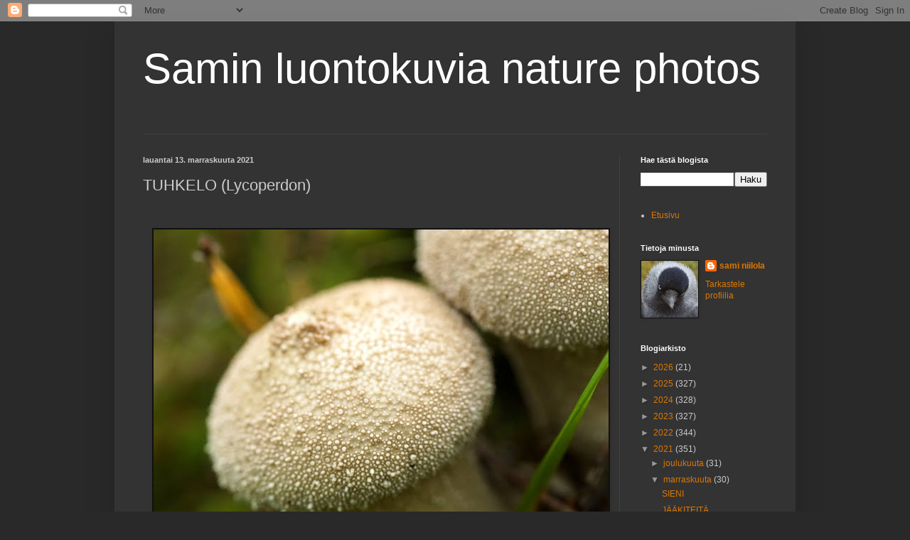

--- FILE ---
content_type: text/html; charset=UTF-8
request_url: https://saminluontokuvia.blogspot.com/2021/11/tuhkelo-lycoperdon.html
body_size: 28544
content:
<!DOCTYPE html>
<html class='v2' dir='ltr' lang='fi'>
<head>
<link href='https://www.blogger.com/static/v1/widgets/335934321-css_bundle_v2.css' rel='stylesheet' type='text/css'/>
<meta content='width=1100' name='viewport'/>
<meta content='text/html; charset=UTF-8' http-equiv='Content-Type'/>
<meta content='blogger' name='generator'/>
<link href='https://saminluontokuvia.blogspot.com/favicon.ico' rel='icon' type='image/x-icon'/>
<link href='http://saminluontokuvia.blogspot.com/2021/11/tuhkelo-lycoperdon.html' rel='canonical'/>
<link rel="alternate" type="application/atom+xml" title="Samin luontokuvia    nature photos - Atom" href="https://saminluontokuvia.blogspot.com/feeds/posts/default" />
<link rel="alternate" type="application/rss+xml" title="Samin luontokuvia    nature photos - RSS" href="https://saminluontokuvia.blogspot.com/feeds/posts/default?alt=rss" />
<link rel="service.post" type="application/atom+xml" title="Samin luontokuvia    nature photos - Atom" href="https://www.blogger.com/feeds/3121837651662260681/posts/default" />

<link rel="alternate" type="application/atom+xml" title="Samin luontokuvia    nature photos - Atom" href="https://saminluontokuvia.blogspot.com/feeds/8823059769777561757/comments/default" />
<!--Can't find substitution for tag [blog.ieCssRetrofitLinks]-->
<link href='https://blogger.googleusercontent.com/img/b/R29vZ2xl/AVvXsEj7AKIOOYlhSPnsuZnqW12z_k__vVTnd0JF0tliazchxU6KXWhDSNgmi_SVACMwOmI769AsGpYrLppX5k6pRG3Pr6nh90WyyEofliL31s1acJpkMNKMqSJeE9OT-9zU7YwcyYhXROK6MFs/w640-h426/DSC09777.jpg' rel='image_src'/>
<meta content='http://saminluontokuvia.blogspot.com/2021/11/tuhkelo-lycoperdon.html' property='og:url'/>
<meta content='TUHKELO (Lycoperdon) ' property='og:title'/>
<meta content=' ' property='og:description'/>
<meta content='https://blogger.googleusercontent.com/img/b/R29vZ2xl/AVvXsEj7AKIOOYlhSPnsuZnqW12z_k__vVTnd0JF0tliazchxU6KXWhDSNgmi_SVACMwOmI769AsGpYrLppX5k6pRG3Pr6nh90WyyEofliL31s1acJpkMNKMqSJeE9OT-9zU7YwcyYhXROK6MFs/w1200-h630-p-k-no-nu/DSC09777.jpg' property='og:image'/>
<title>Samin luontokuvia    nature photos: TUHKELO (Lycoperdon) </title>
<style id='page-skin-1' type='text/css'><!--
/*
-----------------------------------------------
Blogger Template Style
Name:     Simple
Designer: Blogger
URL:      www.blogger.com
----------------------------------------------- */
/* Content
----------------------------------------------- */
body {
font: normal normal 12px Arial, Tahoma, Helvetica, FreeSans, sans-serif;
color: #cccccc;
background: #292929 none repeat scroll top left;
padding: 0 40px 40px 40px;
}
html body .region-inner {
min-width: 0;
max-width: 100%;
width: auto;
}
h2 {
font-size: 22px;
}
a:link {
text-decoration:none;
color: #dd7700;
}
a:visited {
text-decoration:none;
color: #cc6600;
}
a:hover {
text-decoration:underline;
color: #cc6600;
}
.body-fauxcolumn-outer .fauxcolumn-inner {
background: transparent none repeat scroll top left;
_background-image: none;
}
.body-fauxcolumn-outer .cap-top {
position: absolute;
z-index: 1;
height: 400px;
width: 100%;
}
.body-fauxcolumn-outer .cap-top .cap-left {
width: 100%;
background: transparent none repeat-x scroll top left;
_background-image: none;
}
.content-outer {
-moz-box-shadow: 0 0 40px rgba(0, 0, 0, .15);
-webkit-box-shadow: 0 0 5px rgba(0, 0, 0, .15);
-goog-ms-box-shadow: 0 0 10px #333333;
box-shadow: 0 0 40px rgba(0, 0, 0, .15);
margin-bottom: 1px;
}
.content-inner {
padding: 10px 10px;
}
.content-inner {
background-color: #333333;
}
/* Header
----------------------------------------------- */
.header-outer {
background: transparent none repeat-x scroll 0 -400px;
_background-image: none;
}
.Header h1 {
font: normal normal 60px Arial, Tahoma, Helvetica, FreeSans, sans-serif;
color: #ffffff;
text-shadow: -1px -1px 1px rgba(0, 0, 0, .2);
}
.Header h1 a {
color: #ffffff;
}
.Header .description {
font-size: 140%;
color: #aaaaaa;
}
.header-inner .Header .titlewrapper {
padding: 22px 30px;
}
.header-inner .Header .descriptionwrapper {
padding: 0 30px;
}
/* Tabs
----------------------------------------------- */
.tabs-inner .section:first-child {
border-top: 1px solid #404040;
}
.tabs-inner .section:first-child ul {
margin-top: -1px;
border-top: 1px solid #404040;
border-left: 0 solid #404040;
border-right: 0 solid #404040;
}
.tabs-inner .widget ul {
background: #222222 none repeat-x scroll 0 -800px;
_background-image: none;
border-bottom: 1px solid #404040;
margin-top: 0;
margin-left: -30px;
margin-right: -30px;
}
.tabs-inner .widget li a {
display: inline-block;
padding: .6em 1em;
font: normal normal 14px Arial, Tahoma, Helvetica, FreeSans, sans-serif;
color: #999999;
border-left: 1px solid #333333;
border-right: 0 solid #404040;
}
.tabs-inner .widget li:first-child a {
border-left: none;
}
.tabs-inner .widget li.selected a, .tabs-inner .widget li a:hover {
color: #ffffff;
background-color: #000000;
text-decoration: none;
}
/* Columns
----------------------------------------------- */
.main-outer {
border-top: 0 solid #404040;
}
.fauxcolumn-left-outer .fauxcolumn-inner {
border-right: 1px solid #404040;
}
.fauxcolumn-right-outer .fauxcolumn-inner {
border-left: 1px solid #404040;
}
/* Headings
----------------------------------------------- */
div.widget > h2,
div.widget h2.title {
margin: 0 0 1em 0;
font: normal bold 11px Arial, Tahoma, Helvetica, FreeSans, sans-serif;
color: #ffffff;
}
/* Widgets
----------------------------------------------- */
.widget .zippy {
color: #999999;
text-shadow: 2px 2px 1px rgba(0, 0, 0, .1);
}
.widget .popular-posts ul {
list-style: none;
}
/* Posts
----------------------------------------------- */
h2.date-header {
font: normal bold 11px Arial, Tahoma, Helvetica, FreeSans, sans-serif;
}
.date-header span {
background-color: transparent;
color: #cccccc;
padding: inherit;
letter-spacing: inherit;
margin: inherit;
}
.main-inner {
padding-top: 30px;
padding-bottom: 30px;
}
.main-inner .column-center-inner {
padding: 0 15px;
}
.main-inner .column-center-inner .section {
margin: 0 15px;
}
.post {
margin: 0 0 25px 0;
}
h3.post-title, .comments h4 {
font: normal normal 22px Arial, Tahoma, Helvetica, FreeSans, sans-serif;
margin: .75em 0 0;
}
.post-body {
font-size: 110%;
line-height: 1.4;
position: relative;
}
.post-body img, .post-body .tr-caption-container, .Profile img, .Image img,
.BlogList .item-thumbnail img {
padding: 0;
background: #111111;
border: 1px solid #111111;
-moz-box-shadow: 1px 1px 5px rgba(0, 0, 0, .1);
-webkit-box-shadow: 1px 1px 5px rgba(0, 0, 0, .1);
box-shadow: 1px 1px 5px rgba(0, 0, 0, .1);
}
.post-body img, .post-body .tr-caption-container {
padding: 1px;
}
.post-body .tr-caption-container {
color: #cccccc;
}
.post-body .tr-caption-container img {
padding: 0;
background: transparent;
border: none;
-moz-box-shadow: 0 0 0 rgba(0, 0, 0, .1);
-webkit-box-shadow: 0 0 0 rgba(0, 0, 0, .1);
box-shadow: 0 0 0 rgba(0, 0, 0, .1);
}
.post-header {
margin: 0 0 1.5em;
line-height: 1.6;
font-size: 90%;
}
.post-footer {
margin: 20px -2px 0;
padding: 5px 10px;
color: #888888;
background-color: #303030;
border-bottom: 1px solid #444444;
line-height: 1.6;
font-size: 90%;
}
#comments .comment-author {
padding-top: 1.5em;
border-top: 1px solid #404040;
background-position: 0 1.5em;
}
#comments .comment-author:first-child {
padding-top: 0;
border-top: none;
}
.avatar-image-container {
margin: .2em 0 0;
}
#comments .avatar-image-container img {
border: 1px solid #111111;
}
/* Comments
----------------------------------------------- */
.comments .comments-content .icon.blog-author {
background-repeat: no-repeat;
background-image: url([data-uri]);
}
.comments .comments-content .loadmore a {
border-top: 1px solid #999999;
border-bottom: 1px solid #999999;
}
.comments .comment-thread.inline-thread {
background-color: #303030;
}
.comments .continue {
border-top: 2px solid #999999;
}
/* Accents
---------------------------------------------- */
.section-columns td.columns-cell {
border-left: 1px solid #404040;
}
.blog-pager {
background: transparent none no-repeat scroll top center;
}
.blog-pager-older-link, .home-link,
.blog-pager-newer-link {
background-color: #333333;
padding: 5px;
}
.footer-outer {
border-top: 0 dashed #bbbbbb;
}
/* Mobile
----------------------------------------------- */
body.mobile  {
background-size: auto;
}
.mobile .body-fauxcolumn-outer {
background: transparent none repeat scroll top left;
}
.mobile .body-fauxcolumn-outer .cap-top {
background-size: 100% auto;
}
.mobile .content-outer {
-webkit-box-shadow: 0 0 3px rgba(0, 0, 0, .15);
box-shadow: 0 0 3px rgba(0, 0, 0, .15);
}
.mobile .tabs-inner .widget ul {
margin-left: 0;
margin-right: 0;
}
.mobile .post {
margin: 0;
}
.mobile .main-inner .column-center-inner .section {
margin: 0;
}
.mobile .date-header span {
padding: 0.1em 10px;
margin: 0 -10px;
}
.mobile h3.post-title {
margin: 0;
}
.mobile .blog-pager {
background: transparent none no-repeat scroll top center;
}
.mobile .footer-outer {
border-top: none;
}
.mobile .main-inner, .mobile .footer-inner {
background-color: #333333;
}
.mobile-index-contents {
color: #cccccc;
}
.mobile-link-button {
background-color: #dd7700;
}
.mobile-link-button a:link, .mobile-link-button a:visited {
color: #ffffff;
}
.mobile .tabs-inner .section:first-child {
border-top: none;
}
.mobile .tabs-inner .PageList .widget-content {
background-color: #000000;
color: #ffffff;
border-top: 1px solid #404040;
border-bottom: 1px solid #404040;
}
.mobile .tabs-inner .PageList .widget-content .pagelist-arrow {
border-left: 1px solid #404040;
}

--></style>
<style id='template-skin-1' type='text/css'><!--
body {
min-width: 958px;
}
.content-outer, .content-fauxcolumn-outer, .region-inner {
min-width: 958px;
max-width: 958px;
_width: 958px;
}
.main-inner .columns {
padding-left: 0;
padding-right: 238px;
}
.main-inner .fauxcolumn-center-outer {
left: 0;
right: 238px;
/* IE6 does not respect left and right together */
_width: expression(this.parentNode.offsetWidth -
parseInt("0") -
parseInt("238px") + 'px');
}
.main-inner .fauxcolumn-left-outer {
width: 0;
}
.main-inner .fauxcolumn-right-outer {
width: 238px;
}
.main-inner .column-left-outer {
width: 0;
right: 100%;
margin-left: -0;
}
.main-inner .column-right-outer {
width: 238px;
margin-right: -238px;
}
#layout {
min-width: 0;
}
#layout .content-outer {
min-width: 0;
width: 800px;
}
#layout .region-inner {
min-width: 0;
width: auto;
}
body#layout div.add_widget {
padding: 8px;
}
body#layout div.add_widget a {
margin-left: 32px;
}
--></style>
<link href='https://www.blogger.com/dyn-css/authorization.css?targetBlogID=3121837651662260681&amp;zx=1e553802-3f2b-474f-afce-b91698d0e6e8' media='none' onload='if(media!=&#39;all&#39;)media=&#39;all&#39;' rel='stylesheet'/><noscript><link href='https://www.blogger.com/dyn-css/authorization.css?targetBlogID=3121837651662260681&amp;zx=1e553802-3f2b-474f-afce-b91698d0e6e8' rel='stylesheet'/></noscript>
<meta name='google-adsense-platform-account' content='ca-host-pub-1556223355139109'/>
<meta name='google-adsense-platform-domain' content='blogspot.com'/>

</head>
<body class='loading variant-dark'>
<div class='navbar section' id='navbar' name='Navigointipalkki'><div class='widget Navbar' data-version='1' id='Navbar1'><script type="text/javascript">
    function setAttributeOnload(object, attribute, val) {
      if(window.addEventListener) {
        window.addEventListener('load',
          function(){ object[attribute] = val; }, false);
      } else {
        window.attachEvent('onload', function(){ object[attribute] = val; });
      }
    }
  </script>
<div id="navbar-iframe-container"></div>
<script type="text/javascript" src="https://apis.google.com/js/platform.js"></script>
<script type="text/javascript">
      gapi.load("gapi.iframes:gapi.iframes.style.bubble", function() {
        if (gapi.iframes && gapi.iframes.getContext) {
          gapi.iframes.getContext().openChild({
              url: 'https://www.blogger.com/navbar/3121837651662260681?po\x3d8823059769777561757\x26origin\x3dhttps://saminluontokuvia.blogspot.com',
              where: document.getElementById("navbar-iframe-container"),
              id: "navbar-iframe"
          });
        }
      });
    </script><script type="text/javascript">
(function() {
var script = document.createElement('script');
script.type = 'text/javascript';
script.src = '//pagead2.googlesyndication.com/pagead/js/google_top_exp.js';
var head = document.getElementsByTagName('head')[0];
if (head) {
head.appendChild(script);
}})();
</script>
</div></div>
<div class='body-fauxcolumns'>
<div class='fauxcolumn-outer body-fauxcolumn-outer'>
<div class='cap-top'>
<div class='cap-left'></div>
<div class='cap-right'></div>
</div>
<div class='fauxborder-left'>
<div class='fauxborder-right'></div>
<div class='fauxcolumn-inner'>
</div>
</div>
<div class='cap-bottom'>
<div class='cap-left'></div>
<div class='cap-right'></div>
</div>
</div>
</div>
<div class='content'>
<div class='content-fauxcolumns'>
<div class='fauxcolumn-outer content-fauxcolumn-outer'>
<div class='cap-top'>
<div class='cap-left'></div>
<div class='cap-right'></div>
</div>
<div class='fauxborder-left'>
<div class='fauxborder-right'></div>
<div class='fauxcolumn-inner'>
</div>
</div>
<div class='cap-bottom'>
<div class='cap-left'></div>
<div class='cap-right'></div>
</div>
</div>
</div>
<div class='content-outer'>
<div class='content-cap-top cap-top'>
<div class='cap-left'></div>
<div class='cap-right'></div>
</div>
<div class='fauxborder-left content-fauxborder-left'>
<div class='fauxborder-right content-fauxborder-right'></div>
<div class='content-inner'>
<header>
<div class='header-outer'>
<div class='header-cap-top cap-top'>
<div class='cap-left'></div>
<div class='cap-right'></div>
</div>
<div class='fauxborder-left header-fauxborder-left'>
<div class='fauxborder-right header-fauxborder-right'></div>
<div class='region-inner header-inner'>
<div class='header section' id='header' name='Otsikko'><div class='widget Header' data-version='1' id='Header1'>
<div id='header-inner'>
<div class='titlewrapper'>
<h1 class='title'>
<a href='https://saminluontokuvia.blogspot.com/'>
Samin luontokuvia    nature photos
</a>
</h1>
</div>
<div class='descriptionwrapper'>
<p class='description'><span>
</span></p>
</div>
</div>
</div></div>
</div>
</div>
<div class='header-cap-bottom cap-bottom'>
<div class='cap-left'></div>
<div class='cap-right'></div>
</div>
</div>
</header>
<div class='tabs-outer'>
<div class='tabs-cap-top cap-top'>
<div class='cap-left'></div>
<div class='cap-right'></div>
</div>
<div class='fauxborder-left tabs-fauxborder-left'>
<div class='fauxborder-right tabs-fauxborder-right'></div>
<div class='region-inner tabs-inner'>
<div class='tabs no-items section' id='crosscol' name='Kaikki sarakkeet'></div>
<div class='tabs no-items section' id='crosscol-overflow' name='Cross-Column 2'></div>
</div>
</div>
<div class='tabs-cap-bottom cap-bottom'>
<div class='cap-left'></div>
<div class='cap-right'></div>
</div>
</div>
<div class='main-outer'>
<div class='main-cap-top cap-top'>
<div class='cap-left'></div>
<div class='cap-right'></div>
</div>
<div class='fauxborder-left main-fauxborder-left'>
<div class='fauxborder-right main-fauxborder-right'></div>
<div class='region-inner main-inner'>
<div class='columns fauxcolumns'>
<div class='fauxcolumn-outer fauxcolumn-center-outer'>
<div class='cap-top'>
<div class='cap-left'></div>
<div class='cap-right'></div>
</div>
<div class='fauxborder-left'>
<div class='fauxborder-right'></div>
<div class='fauxcolumn-inner'>
</div>
</div>
<div class='cap-bottom'>
<div class='cap-left'></div>
<div class='cap-right'></div>
</div>
</div>
<div class='fauxcolumn-outer fauxcolumn-left-outer'>
<div class='cap-top'>
<div class='cap-left'></div>
<div class='cap-right'></div>
</div>
<div class='fauxborder-left'>
<div class='fauxborder-right'></div>
<div class='fauxcolumn-inner'>
</div>
</div>
<div class='cap-bottom'>
<div class='cap-left'></div>
<div class='cap-right'></div>
</div>
</div>
<div class='fauxcolumn-outer fauxcolumn-right-outer'>
<div class='cap-top'>
<div class='cap-left'></div>
<div class='cap-right'></div>
</div>
<div class='fauxborder-left'>
<div class='fauxborder-right'></div>
<div class='fauxcolumn-inner'>
</div>
</div>
<div class='cap-bottom'>
<div class='cap-left'></div>
<div class='cap-right'></div>
</div>
</div>
<!-- corrects IE6 width calculation -->
<div class='columns-inner'>
<div class='column-center-outer'>
<div class='column-center-inner'>
<div class='main section' id='main' name='Ensisijainen'><div class='widget Blog' data-version='1' id='Blog1'>
<div class='blog-posts hfeed'>

          <div class="date-outer">
        
<h2 class='date-header'><span>lauantai 13. marraskuuta 2021</span></h2>

          <div class="date-posts">
        
<div class='post-outer'>
<div class='post hentry uncustomized-post-template' itemprop='blogPost' itemscope='itemscope' itemtype='http://schema.org/BlogPosting'>
<meta content='https://blogger.googleusercontent.com/img/b/R29vZ2xl/AVvXsEj7AKIOOYlhSPnsuZnqW12z_k__vVTnd0JF0tliazchxU6KXWhDSNgmi_SVACMwOmI769AsGpYrLppX5k6pRG3Pr6nh90WyyEofliL31s1acJpkMNKMqSJeE9OT-9zU7YwcyYhXROK6MFs/w640-h426/DSC09777.jpg' itemprop='image_url'/>
<meta content='3121837651662260681' itemprop='blogId'/>
<meta content='8823059769777561757' itemprop='postId'/>
<a name='8823059769777561757'></a>
<h3 class='post-title entry-title' itemprop='name'>
TUHKELO (Lycoperdon) 
</h3>
<div class='post-header'>
<div class='post-header-line-1'></div>
</div>
<div class='post-body entry-content' id='post-body-8823059769777561757' itemprop='description articleBody'>
<p>&nbsp;</p><div class="separator" style="clear: both; text-align: center;"><a href="https://blogger.googleusercontent.com/img/b/R29vZ2xl/AVvXsEj7AKIOOYlhSPnsuZnqW12z_k__vVTnd0JF0tliazchxU6KXWhDSNgmi_SVACMwOmI769AsGpYrLppX5k6pRG3Pr6nh90WyyEofliL31s1acJpkMNKMqSJeE9OT-9zU7YwcyYhXROK6MFs/s2048/DSC09777.jpg" imageanchor="1" style="margin-left: 1em; margin-right: 1em;"><img border="0" data-original-height="1365" data-original-width="2048" height="426" src="https://blogger.googleusercontent.com/img/b/R29vZ2xl/AVvXsEj7AKIOOYlhSPnsuZnqW12z_k__vVTnd0JF0tliazchxU6KXWhDSNgmi_SVACMwOmI769AsGpYrLppX5k6pRG3Pr6nh90WyyEofliL31s1acJpkMNKMqSJeE9OT-9zU7YwcyYhXROK6MFs/w640-h426/DSC09777.jpg" width="640" /></a></div><br /><p></p>
<div style='clear: both;'></div>
</div>
<div class='post-footer'>
<div class='post-footer-line post-footer-line-1'>
<span class='post-author vcard'>
</span>
<span class='post-timestamp'>
-
<meta content='http://saminluontokuvia.blogspot.com/2021/11/tuhkelo-lycoperdon.html' itemprop='url'/>
<a class='timestamp-link' href='https://saminluontokuvia.blogspot.com/2021/11/tuhkelo-lycoperdon.html' rel='bookmark' title='permanent link'><abbr class='published' itemprop='datePublished' title='2021-11-13T17:01:00+02:00'>marraskuuta 13, 2021</abbr></a>
</span>
<span class='post-comment-link'>
</span>
<span class='post-icons'>
<span class='item-control blog-admin pid-446874687'>
<a href='https://www.blogger.com/post-edit.g?blogID=3121837651662260681&postID=8823059769777561757&from=pencil' title='Muokkaa tekstiä'>
<img alt='' class='icon-action' height='18' src='https://resources.blogblog.com/img/icon18_edit_allbkg.gif' width='18'/>
</a>
</span>
</span>
<div class='post-share-buttons goog-inline-block'>
<a class='goog-inline-block share-button sb-email' href='https://www.blogger.com/share-post.g?blogID=3121837651662260681&postID=8823059769777561757&target=email' target='_blank' title='Kohteen lähettäminen sähköpostitse'><span class='share-button-link-text'>Kohteen lähettäminen sähköpostitse</span></a><a class='goog-inline-block share-button sb-blog' href='https://www.blogger.com/share-post.g?blogID=3121837651662260681&postID=8823059769777561757&target=blog' onclick='window.open(this.href, "_blank", "height=270,width=475"); return false;' target='_blank' title='Bloggaa tästä!'><span class='share-button-link-text'>Bloggaa tästä!</span></a><a class='goog-inline-block share-button sb-twitter' href='https://www.blogger.com/share-post.g?blogID=3121837651662260681&postID=8823059769777561757&target=twitter' target='_blank' title='Jaa X:ssä'><span class='share-button-link-text'>Jaa X:ssä</span></a><a class='goog-inline-block share-button sb-facebook' href='https://www.blogger.com/share-post.g?blogID=3121837651662260681&postID=8823059769777561757&target=facebook' onclick='window.open(this.href, "_blank", "height=430,width=640"); return false;' target='_blank' title='Jaa Facebookiin'><span class='share-button-link-text'>Jaa Facebookiin</span></a><a class='goog-inline-block share-button sb-pinterest' href='https://www.blogger.com/share-post.g?blogID=3121837651662260681&postID=8823059769777561757&target=pinterest' target='_blank' title='Jaa Pinterestiin'><span class='share-button-link-text'>Jaa Pinterestiin</span></a>
</div>
</div>
<div class='post-footer-line post-footer-line-2'>
<span class='post-labels'>
Tunnisteet:
<a href='https://saminluontokuvia.blogspot.com/search/label/tuhkelo' rel='tag'>tuhkelo</a>
</span>
</div>
<div class='post-footer-line post-footer-line-3'>
<span class='post-location'>
</span>
</div>
</div>
</div>
<div class='comments' id='comments'>
<a name='comments'></a>
<h4>5 kommenttia:</h4>
<div class='comments-content'>
<script async='async' src='' type='text/javascript'></script>
<script type='text/javascript'>
    (function() {
      var items = null;
      var msgs = null;
      var config = {};

// <![CDATA[
      var cursor = null;
      if (items && items.length > 0) {
        cursor = parseInt(items[items.length - 1].timestamp) + 1;
      }

      var bodyFromEntry = function(entry) {
        var text = (entry &&
                    ((entry.content && entry.content.$t) ||
                     (entry.summary && entry.summary.$t))) ||
            '';
        if (entry && entry.gd$extendedProperty) {
          for (var k in entry.gd$extendedProperty) {
            if (entry.gd$extendedProperty[k].name == 'blogger.contentRemoved') {
              return '<span class="deleted-comment">' + text + '</span>';
            }
          }
        }
        return text;
      }

      var parse = function(data) {
        cursor = null;
        var comments = [];
        if (data && data.feed && data.feed.entry) {
          for (var i = 0, entry; entry = data.feed.entry[i]; i++) {
            var comment = {};
            // comment ID, parsed out of the original id format
            var id = /blog-(\d+).post-(\d+)/.exec(entry.id.$t);
            comment.id = id ? id[2] : null;
            comment.body = bodyFromEntry(entry);
            comment.timestamp = Date.parse(entry.published.$t) + '';
            if (entry.author && entry.author.constructor === Array) {
              var auth = entry.author[0];
              if (auth) {
                comment.author = {
                  name: (auth.name ? auth.name.$t : undefined),
                  profileUrl: (auth.uri ? auth.uri.$t : undefined),
                  avatarUrl: (auth.gd$image ? auth.gd$image.src : undefined)
                };
              }
            }
            if (entry.link) {
              if (entry.link[2]) {
                comment.link = comment.permalink = entry.link[2].href;
              }
              if (entry.link[3]) {
                var pid = /.*comments\/default\/(\d+)\?.*/.exec(entry.link[3].href);
                if (pid && pid[1]) {
                  comment.parentId = pid[1];
                }
              }
            }
            comment.deleteclass = 'item-control blog-admin';
            if (entry.gd$extendedProperty) {
              for (var k in entry.gd$extendedProperty) {
                if (entry.gd$extendedProperty[k].name == 'blogger.itemClass') {
                  comment.deleteclass += ' ' + entry.gd$extendedProperty[k].value;
                } else if (entry.gd$extendedProperty[k].name == 'blogger.displayTime') {
                  comment.displayTime = entry.gd$extendedProperty[k].value;
                }
              }
            }
            comments.push(comment);
          }
        }
        return comments;
      };

      var paginator = function(callback) {
        if (hasMore()) {
          var url = config.feed + '?alt=json&v=2&orderby=published&reverse=false&max-results=50';
          if (cursor) {
            url += '&published-min=' + new Date(cursor).toISOString();
          }
          window.bloggercomments = function(data) {
            var parsed = parse(data);
            cursor = parsed.length < 50 ? null
                : parseInt(parsed[parsed.length - 1].timestamp) + 1
            callback(parsed);
            window.bloggercomments = null;
          }
          url += '&callback=bloggercomments';
          var script = document.createElement('script');
          script.type = 'text/javascript';
          script.src = url;
          document.getElementsByTagName('head')[0].appendChild(script);
        }
      };
      var hasMore = function() {
        return !!cursor;
      };
      var getMeta = function(key, comment) {
        if ('iswriter' == key) {
          var matches = !!comment.author
              && comment.author.name == config.authorName
              && comment.author.profileUrl == config.authorUrl;
          return matches ? 'true' : '';
        } else if ('deletelink' == key) {
          return config.baseUri + '/comment/delete/'
               + config.blogId + '/' + comment.id;
        } else if ('deleteclass' == key) {
          return comment.deleteclass;
        }
        return '';
      };

      var replybox = null;
      var replyUrlParts = null;
      var replyParent = undefined;

      var onReply = function(commentId, domId) {
        if (replybox == null) {
          // lazily cache replybox, and adjust to suit this style:
          replybox = document.getElementById('comment-editor');
          if (replybox != null) {
            replybox.height = '250px';
            replybox.style.display = 'block';
            replyUrlParts = replybox.src.split('#');
          }
        }
        if (replybox && (commentId !== replyParent)) {
          replybox.src = '';
          document.getElementById(domId).insertBefore(replybox, null);
          replybox.src = replyUrlParts[0]
              + (commentId ? '&parentID=' + commentId : '')
              + '#' + replyUrlParts[1];
          replyParent = commentId;
        }
      };

      var hash = (window.location.hash || '#').substring(1);
      var startThread, targetComment;
      if (/^comment-form_/.test(hash)) {
        startThread = hash.substring('comment-form_'.length);
      } else if (/^c[0-9]+$/.test(hash)) {
        targetComment = hash.substring(1);
      }

      // Configure commenting API:
      var configJso = {
        'maxDepth': config.maxThreadDepth
      };
      var provider = {
        'id': config.postId,
        'data': items,
        'loadNext': paginator,
        'hasMore': hasMore,
        'getMeta': getMeta,
        'onReply': onReply,
        'rendered': true,
        'initComment': targetComment,
        'initReplyThread': startThread,
        'config': configJso,
        'messages': msgs
      };

      var render = function() {
        if (window.goog && window.goog.comments) {
          var holder = document.getElementById('comment-holder');
          window.goog.comments.render(holder, provider);
        }
      };

      // render now, or queue to render when library loads:
      if (window.goog && window.goog.comments) {
        render();
      } else {
        window.goog = window.goog || {};
        window.goog.comments = window.goog.comments || {};
        window.goog.comments.loadQueue = window.goog.comments.loadQueue || [];
        window.goog.comments.loadQueue.push(render);
      }
    })();
// ]]>
  </script>
<div id='comment-holder'>
<div class="comment-thread toplevel-thread"><ol id="top-ra"><li class="comment" id="c9048361741703463354"><div class="avatar-image-container"><img src="//3.bp.blogspot.com/-P87YqXmaBJg/Z_LAdtdcRII/AAAAAAAAnzI/ov-NqgvxGMMgvnW-o9xTPvs06UvWMJaOwCK4BGAYYCw/s35/IMG-20250305-WA0007.jpg" alt=""/></div><div class="comment-block"><div class="comment-header"><cite class="user"><a href="https://www.blogger.com/profile/10617269305053528243" rel="nofollow">Susanna Hietanen</a></cite><span class="icon user "></span><span class="datetime secondary-text"><a rel="nofollow" href="https://saminluontokuvia.blogspot.com/2021/11/tuhkelo-lycoperdon.html?showComment=1636821611047#c9048361741703463354">13. marraskuuta 2021 klo 18.40</a></span></div><p class="comment-content">Onpas herkkä lähikuva!</p><span class="comment-actions secondary-text"><a class="comment-reply" target="_self" data-comment-id="9048361741703463354">Vastaa</a><span class="item-control blog-admin blog-admin pid-1719166291"><a target="_self" href="https://www.blogger.com/comment/delete/3121837651662260681/9048361741703463354">Poista</a></span></span></div><div class="comment-replies"><div id="c9048361741703463354-rt" class="comment-thread inline-thread"><span class="thread-toggle thread-expanded"><span class="thread-arrow"></span><span class="thread-count"><a target="_self">Vastaukset</a></span></span><ol id="c9048361741703463354-ra" class="thread-chrome thread-expanded"><div><li class="comment" id="c8441301855264540314"><div class="avatar-image-container"><img src="//blogger.googleusercontent.com/img/b/R29vZ2xl/AVvXsEiCJ-3XWJtV1ugshc4PzLakTTqpZ4xW6SByOly8gmRoAHGKLC3ollJO76_WVZneNB22ZNbjSOCh_XTuJKpwB92KHOoP3M5Hg3fXi2vOxR1jCmFM4rlbOSZDncISybCXmAU/s45-c/rofiili.jpg" alt=""/></div><div class="comment-block"><div class="comment-header"><cite class="user"><a href="https://www.blogger.com/profile/00869216360754114031" rel="nofollow">sami niilola</a></cite><span class="icon user blog-author"></span><span class="datetime secondary-text"><a rel="nofollow" href="https://saminluontokuvia.blogspot.com/2021/11/tuhkelo-lycoperdon.html?showComment=1636896743466#c8441301855264540314">14. marraskuuta 2021 klo 15.32</a></span></div><p class="comment-content">Iso kiitos. </p><span class="comment-actions secondary-text"><span class="item-control blog-admin blog-admin pid-446874687"><a target="_self" href="https://www.blogger.com/comment/delete/3121837651662260681/8441301855264540314">Poista</a></span></span></div><div class="comment-replies"><div id="c8441301855264540314-rt" class="comment-thread inline-thread hidden"><span class="thread-toggle thread-expanded"><span class="thread-arrow"></span><span class="thread-count"><a target="_self">Vastaukset</a></span></span><ol id="c8441301855264540314-ra" class="thread-chrome thread-expanded"><div></div><div id="c8441301855264540314-continue" class="continue"><a class="comment-reply" target="_self" data-comment-id="8441301855264540314">Vastaa</a></div></ol></div></div><div class="comment-replybox-single" id="c8441301855264540314-ce"></div></li></div><div id="c9048361741703463354-continue" class="continue"><a class="comment-reply" target="_self" data-comment-id="9048361741703463354">Vastaa</a></div></ol></div></div><div class="comment-replybox-single" id="c9048361741703463354-ce"></div></li><li class="comment" id="c8885024696634005742"><div class="avatar-image-container"><img src="//blogger.googleusercontent.com/img/b/R29vZ2xl/AVvXsEh2bvxYNMJtS_h_KrtRNSUbnWnKooAd0IToGh-I6zO-PclVmvnVkBhf-oFOxgYncY0RUKdfm879yfANiyBNeBaMmMZAI28LUe3J6omBQoyNkNX77ahlcgZfO5YGHfvWJTShVOONGToprlKu9WvxrSDa7BV8AH_FVQV1kCEUhyphenhyphenuIqUyMdvQ/s45/julisteet-aareton-sydansymboli-ikuisesti-vektori.jpg" alt=""/></div><div class="comment-block"><div class="comment-header"><cite class="user"><a href="https://www.blogger.com/profile/18192994449069907935" rel="nofollow">Sus&#39;</a></cite><span class="icon user "></span><span class="datetime secondary-text"><a rel="nofollow" href="https://saminluontokuvia.blogspot.com/2021/11/tuhkelo-lycoperdon.html?showComment=1636879964580#c8885024696634005742">14. marraskuuta 2021 klo 10.52</a></span></div><p class="comment-content">No nyt on jännä nimi, tuhkelo...aijai, alkaa melkein väkisellä runotuttamaan...<br>Kelo on puuta, tuh tuh...tuhkaa..tuhkea olo? heh... Voihan tukkakoskelo!!</p><span class="comment-actions secondary-text"><a class="comment-reply" target="_self" data-comment-id="8885024696634005742">Vastaa</a><span class="item-control blog-admin blog-admin pid-160795379"><a target="_self" href="https://www.blogger.com/comment/delete/3121837651662260681/8885024696634005742">Poista</a></span></span></div><div class="comment-replies"><div id="c8885024696634005742-rt" class="comment-thread inline-thread"><span class="thread-toggle thread-expanded"><span class="thread-arrow"></span><span class="thread-count"><a target="_self">Vastaukset</a></span></span><ol id="c8885024696634005742-ra" class="thread-chrome thread-expanded"><div><li class="comment" id="c4592911060345662320"><div class="avatar-image-container"><img src="//blogger.googleusercontent.com/img/b/R29vZ2xl/AVvXsEiCJ-3XWJtV1ugshc4PzLakTTqpZ4xW6SByOly8gmRoAHGKLC3ollJO76_WVZneNB22ZNbjSOCh_XTuJKpwB92KHOoP3M5Hg3fXi2vOxR1jCmFM4rlbOSZDncISybCXmAU/s45-c/rofiili.jpg" alt=""/></div><div class="comment-block"><div class="comment-header"><cite class="user"><a href="https://www.blogger.com/profile/00869216360754114031" rel="nofollow">sami niilola</a></cite><span class="icon user blog-author"></span><span class="datetime secondary-text"><a rel="nofollow" href="https://saminluontokuvia.blogspot.com/2021/11/tuhkelo-lycoperdon.html?showComment=1636896877864#c4592911060345662320">14. marraskuuta 2021 klo 15.34</a></span></div><p class="comment-content">Tulee muuten mahtava itiöpöly sade kun astuu tämän sienen päälle. On silloin aika tuhkan värinen. </p><span class="comment-actions secondary-text"><span class="item-control blog-admin blog-admin pid-446874687"><a target="_self" href="https://www.blogger.com/comment/delete/3121837651662260681/4592911060345662320">Poista</a></span></span></div><div class="comment-replies"><div id="c4592911060345662320-rt" class="comment-thread inline-thread hidden"><span class="thread-toggle thread-expanded"><span class="thread-arrow"></span><span class="thread-count"><a target="_self">Vastaukset</a></span></span><ol id="c4592911060345662320-ra" class="thread-chrome thread-expanded"><div></div><div id="c4592911060345662320-continue" class="continue"><a class="comment-reply" target="_self" data-comment-id="4592911060345662320">Vastaa</a></div></ol></div></div><div class="comment-replybox-single" id="c4592911060345662320-ce"></div></li></div><div id="c8885024696634005742-continue" class="continue"><a class="comment-reply" target="_self" data-comment-id="8885024696634005742">Vastaa</a></div></ol></div></div><div class="comment-replybox-single" id="c8885024696634005742-ce"></div></li><li class="comment" id="c3009286393937127541"><div class="avatar-image-container"><img src="//blogger.googleusercontent.com/img/b/R29vZ2xl/AVvXsEh4Jgd7gtED9WshBZk25ynLbeTqnaeBYKUUroq5Q6r3jLaSkrtL8fdIyXxfF5OTY-zTmWmH5BQ-cKdRGlDTLUklQSHnUKV2IDmN9ULxZl15Hlp3__2TKTG4iloOeJB9GA/s45-c/*" alt=""/></div><div class="comment-block"><div class="comment-header"><cite class="user"><a href="https://www.blogger.com/profile/12233418761907152712" rel="nofollow">La Biosfera de Lola</a></cite><span class="icon user "></span><span class="datetime secondary-text"><a rel="nofollow" href="https://saminluontokuvia.blogspot.com/2021/11/tuhkelo-lycoperdon.html?showComment=1637072881716#c3009286393937127541">16. marraskuuta 2021 klo 16.28</a></span></div><p class="comment-content">Hermosa foto, este es un hongo muy común también aquí. Besos.</p><span class="comment-actions secondary-text"><a class="comment-reply" target="_self" data-comment-id="3009286393937127541">Vastaa</a><span class="item-control blog-admin blog-admin pid-520382950"><a target="_self" href="https://www.blogger.com/comment/delete/3121837651662260681/3009286393937127541">Poista</a></span></span></div><div class="comment-replies"><div id="c3009286393937127541-rt" class="comment-thread inline-thread hidden"><span class="thread-toggle thread-expanded"><span class="thread-arrow"></span><span class="thread-count"><a target="_self">Vastaukset</a></span></span><ol id="c3009286393937127541-ra" class="thread-chrome thread-expanded"><div></div><div id="c3009286393937127541-continue" class="continue"><a class="comment-reply" target="_self" data-comment-id="3009286393937127541">Vastaa</a></div></ol></div></div><div class="comment-replybox-single" id="c3009286393937127541-ce"></div></li></ol><div id="top-continue" class="continue"><a class="comment-reply" target="_self">Lisää kommentti</a></div><div class="comment-replybox-thread" id="top-ce"></div><div class="loadmore hidden" data-post-id="8823059769777561757"><a target="_self">Lataa lisää...</a></div></div>
</div>
</div>
<p class='comment-footer'>
<div class='comment-form'>
<a name='comment-form'></a>
<p>
</p>
<a href='https://www.blogger.com/comment/frame/3121837651662260681?po=8823059769777561757&hl=fi&saa=85391&origin=https://saminluontokuvia.blogspot.com' id='comment-editor-src'></a>
<iframe allowtransparency='true' class='blogger-iframe-colorize blogger-comment-from-post' frameborder='0' height='410px' id='comment-editor' name='comment-editor' src='' width='100%'></iframe>
<script src='https://www.blogger.com/static/v1/jsbin/2830521187-comment_from_post_iframe.js' type='text/javascript'></script>
<script type='text/javascript'>
      BLOG_CMT_createIframe('https://www.blogger.com/rpc_relay.html');
    </script>
</div>
</p>
<div id='backlinks-container'>
<div id='Blog1_backlinks-container'>
</div>
</div>
</div>
</div>

        </div></div>
      
</div>
<div class='blog-pager' id='blog-pager'>
<span id='blog-pager-newer-link'>
<a class='blog-pager-newer-link' href='https://saminluontokuvia.blogspot.com/2021/11/heinasirkka.html' id='Blog1_blog-pager-newer-link' title='Uudempi teksti'>Uudempi teksti</a>
</span>
<span id='blog-pager-older-link'>
<a class='blog-pager-older-link' href='https://saminluontokuvia.blogspot.com/2021/11/vesi.html' id='Blog1_blog-pager-older-link' title='Vanhempi viesti'>Vanhempi viesti</a>
</span>
<a class='home-link' href='https://saminluontokuvia.blogspot.com/'>Etusivu</a>
</div>
<div class='clear'></div>
<div class='post-feeds'>
<div class='feed-links'>
Tilaa:
<a class='feed-link' href='https://saminluontokuvia.blogspot.com/feeds/8823059769777561757/comments/default' target='_blank' type='application/atom+xml'>Lähetä kommentteja (Atom)</a>
</div>
</div>
</div></div>
</div>
</div>
<div class='column-left-outer'>
<div class='column-left-inner'>
<aside>
</aside>
</div>
</div>
<div class='column-right-outer'>
<div class='column-right-inner'>
<aside>
<div class='sidebar section' id='sidebar-right-1'><div class='widget BlogSearch' data-version='1' id='BlogSearch1'>
<h2 class='title'>Hae tästä blogista</h2>
<div class='widget-content'>
<div id='BlogSearch1_form'>
<form action='https://saminluontokuvia.blogspot.com/search' class='gsc-search-box' target='_top'>
<table cellpadding='0' cellspacing='0' class='gsc-search-box'>
<tbody>
<tr>
<td class='gsc-input'>
<input autocomplete='off' class='gsc-input' name='q' size='10' title='search' type='text' value=''/>
</td>
<td class='gsc-search-button'>
<input class='gsc-search-button' title='search' type='submit' value='Haku'/>
</td>
</tr>
</tbody>
</table>
</form>
</div>
</div>
<div class='clear'></div>
</div><div class='widget PageList' data-version='1' id='PageList1'>
<div class='widget-content'>
<ul>
<li>
<a href='http://saminluontokuvia.blogspot.com/'>Etusivu</a>
</li>
</ul>
<div class='clear'></div>
</div>
</div>
<div class='widget Profile' data-version='1' id='Profile1'>
<h2>Tietoja minusta</h2>
<div class='widget-content'>
<a href='https://www.blogger.com/profile/00869216360754114031'><img alt='Oma kuva' class='profile-img' height='80' src='//blogger.googleusercontent.com/img/b/R29vZ2xl/AVvXsEiCJ-3XWJtV1ugshc4PzLakTTqpZ4xW6SByOly8gmRoAHGKLC3ollJO76_WVZneNB22ZNbjSOCh_XTuJKpwB92KHOoP3M5Hg3fXi2vOxR1jCmFM4rlbOSZDncISybCXmAU/s220/rofiili.jpg' width='80'/></a>
<dl class='profile-datablock'>
<dt class='profile-data'>
<a class='profile-name-link g-profile' href='https://www.blogger.com/profile/00869216360754114031' rel='author' style='background-image: url(//www.blogger.com/img/logo-16.png);'>
sami niilola
</a>
</dt>
</dl>
<a class='profile-link' href='https://www.blogger.com/profile/00869216360754114031' rel='author'>Tarkastele profiilia</a>
<div class='clear'></div>
</div>
</div><div class='widget BlogArchive' data-version='1' id='BlogArchive1'>
<h2>Blogiarkisto</h2>
<div class='widget-content'>
<div id='ArchiveList'>
<div id='BlogArchive1_ArchiveList'>
<ul class='hierarchy'>
<li class='archivedate collapsed'>
<a class='toggle' href='javascript:void(0)'>
<span class='zippy'>

        &#9658;&#160;
      
</span>
</a>
<a class='post-count-link' href='https://saminluontokuvia.blogspot.com/2026/'>
2026
</a>
<span class='post-count' dir='ltr'>(21)</span>
<ul class='hierarchy'>
<li class='archivedate collapsed'>
<a class='toggle' href='javascript:void(0)'>
<span class='zippy'>

        &#9658;&#160;
      
</span>
</a>
<a class='post-count-link' href='https://saminluontokuvia.blogspot.com/2026/01/'>
tammikuuta
</a>
<span class='post-count' dir='ltr'>(21)</span>
</li>
</ul>
</li>
</ul>
<ul class='hierarchy'>
<li class='archivedate collapsed'>
<a class='toggle' href='javascript:void(0)'>
<span class='zippy'>

        &#9658;&#160;
      
</span>
</a>
<a class='post-count-link' href='https://saminluontokuvia.blogspot.com/2025/'>
2025
</a>
<span class='post-count' dir='ltr'>(327)</span>
<ul class='hierarchy'>
<li class='archivedate collapsed'>
<a class='toggle' href='javascript:void(0)'>
<span class='zippy'>

        &#9658;&#160;
      
</span>
</a>
<a class='post-count-link' href='https://saminluontokuvia.blogspot.com/2025/12/'>
joulukuuta
</a>
<span class='post-count' dir='ltr'>(31)</span>
</li>
</ul>
<ul class='hierarchy'>
<li class='archivedate collapsed'>
<a class='toggle' href='javascript:void(0)'>
<span class='zippy'>

        &#9658;&#160;
      
</span>
</a>
<a class='post-count-link' href='https://saminluontokuvia.blogspot.com/2025/11/'>
marraskuuta
</a>
<span class='post-count' dir='ltr'>(28)</span>
</li>
</ul>
<ul class='hierarchy'>
<li class='archivedate collapsed'>
<a class='toggle' href='javascript:void(0)'>
<span class='zippy'>

        &#9658;&#160;
      
</span>
</a>
<a class='post-count-link' href='https://saminluontokuvia.blogspot.com/2025/10/'>
lokakuuta
</a>
<span class='post-count' dir='ltr'>(31)</span>
</li>
</ul>
<ul class='hierarchy'>
<li class='archivedate collapsed'>
<a class='toggle' href='javascript:void(0)'>
<span class='zippy'>

        &#9658;&#160;
      
</span>
</a>
<a class='post-count-link' href='https://saminluontokuvia.blogspot.com/2025/09/'>
syyskuuta
</a>
<span class='post-count' dir='ltr'>(30)</span>
</li>
</ul>
<ul class='hierarchy'>
<li class='archivedate collapsed'>
<a class='toggle' href='javascript:void(0)'>
<span class='zippy'>

        &#9658;&#160;
      
</span>
</a>
<a class='post-count-link' href='https://saminluontokuvia.blogspot.com/2025/08/'>
elokuuta
</a>
<span class='post-count' dir='ltr'>(24)</span>
</li>
</ul>
<ul class='hierarchy'>
<li class='archivedate collapsed'>
<a class='toggle' href='javascript:void(0)'>
<span class='zippy'>

        &#9658;&#160;
      
</span>
</a>
<a class='post-count-link' href='https://saminluontokuvia.blogspot.com/2025/07/'>
heinäkuuta
</a>
<span class='post-count' dir='ltr'>(24)</span>
</li>
</ul>
<ul class='hierarchy'>
<li class='archivedate collapsed'>
<a class='toggle' href='javascript:void(0)'>
<span class='zippy'>

        &#9658;&#160;
      
</span>
</a>
<a class='post-count-link' href='https://saminluontokuvia.blogspot.com/2025/06/'>
kesäkuuta
</a>
<span class='post-count' dir='ltr'>(17)</span>
</li>
</ul>
<ul class='hierarchy'>
<li class='archivedate collapsed'>
<a class='toggle' href='javascript:void(0)'>
<span class='zippy'>

        &#9658;&#160;
      
</span>
</a>
<a class='post-count-link' href='https://saminluontokuvia.blogspot.com/2025/05/'>
toukokuuta
</a>
<span class='post-count' dir='ltr'>(28)</span>
</li>
</ul>
<ul class='hierarchy'>
<li class='archivedate collapsed'>
<a class='toggle' href='javascript:void(0)'>
<span class='zippy'>

        &#9658;&#160;
      
</span>
</a>
<a class='post-count-link' href='https://saminluontokuvia.blogspot.com/2025/04/'>
huhtikuuta
</a>
<span class='post-count' dir='ltr'>(28)</span>
</li>
</ul>
<ul class='hierarchy'>
<li class='archivedate collapsed'>
<a class='toggle' href='javascript:void(0)'>
<span class='zippy'>

        &#9658;&#160;
      
</span>
</a>
<a class='post-count-link' href='https://saminluontokuvia.blogspot.com/2025/03/'>
maaliskuuta
</a>
<span class='post-count' dir='ltr'>(29)</span>
</li>
</ul>
<ul class='hierarchy'>
<li class='archivedate collapsed'>
<a class='toggle' href='javascript:void(0)'>
<span class='zippy'>

        &#9658;&#160;
      
</span>
</a>
<a class='post-count-link' href='https://saminluontokuvia.blogspot.com/2025/02/'>
helmikuuta
</a>
<span class='post-count' dir='ltr'>(27)</span>
</li>
</ul>
<ul class='hierarchy'>
<li class='archivedate collapsed'>
<a class='toggle' href='javascript:void(0)'>
<span class='zippy'>

        &#9658;&#160;
      
</span>
</a>
<a class='post-count-link' href='https://saminluontokuvia.blogspot.com/2025/01/'>
tammikuuta
</a>
<span class='post-count' dir='ltr'>(30)</span>
</li>
</ul>
</li>
</ul>
<ul class='hierarchy'>
<li class='archivedate collapsed'>
<a class='toggle' href='javascript:void(0)'>
<span class='zippy'>

        &#9658;&#160;
      
</span>
</a>
<a class='post-count-link' href='https://saminluontokuvia.blogspot.com/2024/'>
2024
</a>
<span class='post-count' dir='ltr'>(328)</span>
<ul class='hierarchy'>
<li class='archivedate collapsed'>
<a class='toggle' href='javascript:void(0)'>
<span class='zippy'>

        &#9658;&#160;
      
</span>
</a>
<a class='post-count-link' href='https://saminluontokuvia.blogspot.com/2024/12/'>
joulukuuta
</a>
<span class='post-count' dir='ltr'>(30)</span>
</li>
</ul>
<ul class='hierarchy'>
<li class='archivedate collapsed'>
<a class='toggle' href='javascript:void(0)'>
<span class='zippy'>

        &#9658;&#160;
      
</span>
</a>
<a class='post-count-link' href='https://saminluontokuvia.blogspot.com/2024/11/'>
marraskuuta
</a>
<span class='post-count' dir='ltr'>(26)</span>
</li>
</ul>
<ul class='hierarchy'>
<li class='archivedate collapsed'>
<a class='toggle' href='javascript:void(0)'>
<span class='zippy'>

        &#9658;&#160;
      
</span>
</a>
<a class='post-count-link' href='https://saminluontokuvia.blogspot.com/2024/10/'>
lokakuuta
</a>
<span class='post-count' dir='ltr'>(29)</span>
</li>
</ul>
<ul class='hierarchy'>
<li class='archivedate collapsed'>
<a class='toggle' href='javascript:void(0)'>
<span class='zippy'>

        &#9658;&#160;
      
</span>
</a>
<a class='post-count-link' href='https://saminluontokuvia.blogspot.com/2024/09/'>
syyskuuta
</a>
<span class='post-count' dir='ltr'>(18)</span>
</li>
</ul>
<ul class='hierarchy'>
<li class='archivedate collapsed'>
<a class='toggle' href='javascript:void(0)'>
<span class='zippy'>

        &#9658;&#160;
      
</span>
</a>
<a class='post-count-link' href='https://saminluontokuvia.blogspot.com/2024/08/'>
elokuuta
</a>
<span class='post-count' dir='ltr'>(28)</span>
</li>
</ul>
<ul class='hierarchy'>
<li class='archivedate collapsed'>
<a class='toggle' href='javascript:void(0)'>
<span class='zippy'>

        &#9658;&#160;
      
</span>
</a>
<a class='post-count-link' href='https://saminluontokuvia.blogspot.com/2024/07/'>
heinäkuuta
</a>
<span class='post-count' dir='ltr'>(31)</span>
</li>
</ul>
<ul class='hierarchy'>
<li class='archivedate collapsed'>
<a class='toggle' href='javascript:void(0)'>
<span class='zippy'>

        &#9658;&#160;
      
</span>
</a>
<a class='post-count-link' href='https://saminluontokuvia.blogspot.com/2024/06/'>
kesäkuuta
</a>
<span class='post-count' dir='ltr'>(25)</span>
</li>
</ul>
<ul class='hierarchy'>
<li class='archivedate collapsed'>
<a class='toggle' href='javascript:void(0)'>
<span class='zippy'>

        &#9658;&#160;
      
</span>
</a>
<a class='post-count-link' href='https://saminluontokuvia.blogspot.com/2024/05/'>
toukokuuta
</a>
<span class='post-count' dir='ltr'>(30)</span>
</li>
</ul>
<ul class='hierarchy'>
<li class='archivedate collapsed'>
<a class='toggle' href='javascript:void(0)'>
<span class='zippy'>

        &#9658;&#160;
      
</span>
</a>
<a class='post-count-link' href='https://saminluontokuvia.blogspot.com/2024/04/'>
huhtikuuta
</a>
<span class='post-count' dir='ltr'>(27)</span>
</li>
</ul>
<ul class='hierarchy'>
<li class='archivedate collapsed'>
<a class='toggle' href='javascript:void(0)'>
<span class='zippy'>

        &#9658;&#160;
      
</span>
</a>
<a class='post-count-link' href='https://saminluontokuvia.blogspot.com/2024/03/'>
maaliskuuta
</a>
<span class='post-count' dir='ltr'>(26)</span>
</li>
</ul>
<ul class='hierarchy'>
<li class='archivedate collapsed'>
<a class='toggle' href='javascript:void(0)'>
<span class='zippy'>

        &#9658;&#160;
      
</span>
</a>
<a class='post-count-link' href='https://saminluontokuvia.blogspot.com/2024/02/'>
helmikuuta
</a>
<span class='post-count' dir='ltr'>(28)</span>
</li>
</ul>
<ul class='hierarchy'>
<li class='archivedate collapsed'>
<a class='toggle' href='javascript:void(0)'>
<span class='zippy'>

        &#9658;&#160;
      
</span>
</a>
<a class='post-count-link' href='https://saminluontokuvia.blogspot.com/2024/01/'>
tammikuuta
</a>
<span class='post-count' dir='ltr'>(30)</span>
</li>
</ul>
</li>
</ul>
<ul class='hierarchy'>
<li class='archivedate collapsed'>
<a class='toggle' href='javascript:void(0)'>
<span class='zippy'>

        &#9658;&#160;
      
</span>
</a>
<a class='post-count-link' href='https://saminluontokuvia.blogspot.com/2023/'>
2023
</a>
<span class='post-count' dir='ltr'>(327)</span>
<ul class='hierarchy'>
<li class='archivedate collapsed'>
<a class='toggle' href='javascript:void(0)'>
<span class='zippy'>

        &#9658;&#160;
      
</span>
</a>
<a class='post-count-link' href='https://saminluontokuvia.blogspot.com/2023/12/'>
joulukuuta
</a>
<span class='post-count' dir='ltr'>(31)</span>
</li>
</ul>
<ul class='hierarchy'>
<li class='archivedate collapsed'>
<a class='toggle' href='javascript:void(0)'>
<span class='zippy'>

        &#9658;&#160;
      
</span>
</a>
<a class='post-count-link' href='https://saminluontokuvia.blogspot.com/2023/11/'>
marraskuuta
</a>
<span class='post-count' dir='ltr'>(29)</span>
</li>
</ul>
<ul class='hierarchy'>
<li class='archivedate collapsed'>
<a class='toggle' href='javascript:void(0)'>
<span class='zippy'>

        &#9658;&#160;
      
</span>
</a>
<a class='post-count-link' href='https://saminluontokuvia.blogspot.com/2023/10/'>
lokakuuta
</a>
<span class='post-count' dir='ltr'>(28)</span>
</li>
</ul>
<ul class='hierarchy'>
<li class='archivedate collapsed'>
<a class='toggle' href='javascript:void(0)'>
<span class='zippy'>

        &#9658;&#160;
      
</span>
</a>
<a class='post-count-link' href='https://saminluontokuvia.blogspot.com/2023/09/'>
syyskuuta
</a>
<span class='post-count' dir='ltr'>(25)</span>
</li>
</ul>
<ul class='hierarchy'>
<li class='archivedate collapsed'>
<a class='toggle' href='javascript:void(0)'>
<span class='zippy'>

        &#9658;&#160;
      
</span>
</a>
<a class='post-count-link' href='https://saminluontokuvia.blogspot.com/2023/08/'>
elokuuta
</a>
<span class='post-count' dir='ltr'>(27)</span>
</li>
</ul>
<ul class='hierarchy'>
<li class='archivedate collapsed'>
<a class='toggle' href='javascript:void(0)'>
<span class='zippy'>

        &#9658;&#160;
      
</span>
</a>
<a class='post-count-link' href='https://saminluontokuvia.blogspot.com/2023/07/'>
heinäkuuta
</a>
<span class='post-count' dir='ltr'>(24)</span>
</li>
</ul>
<ul class='hierarchy'>
<li class='archivedate collapsed'>
<a class='toggle' href='javascript:void(0)'>
<span class='zippy'>

        &#9658;&#160;
      
</span>
</a>
<a class='post-count-link' href='https://saminluontokuvia.blogspot.com/2023/06/'>
kesäkuuta
</a>
<span class='post-count' dir='ltr'>(26)</span>
</li>
</ul>
<ul class='hierarchy'>
<li class='archivedate collapsed'>
<a class='toggle' href='javascript:void(0)'>
<span class='zippy'>

        &#9658;&#160;
      
</span>
</a>
<a class='post-count-link' href='https://saminluontokuvia.blogspot.com/2023/05/'>
toukokuuta
</a>
<span class='post-count' dir='ltr'>(28)</span>
</li>
</ul>
<ul class='hierarchy'>
<li class='archivedate collapsed'>
<a class='toggle' href='javascript:void(0)'>
<span class='zippy'>

        &#9658;&#160;
      
</span>
</a>
<a class='post-count-link' href='https://saminluontokuvia.blogspot.com/2023/04/'>
huhtikuuta
</a>
<span class='post-count' dir='ltr'>(26)</span>
</li>
</ul>
<ul class='hierarchy'>
<li class='archivedate collapsed'>
<a class='toggle' href='javascript:void(0)'>
<span class='zippy'>

        &#9658;&#160;
      
</span>
</a>
<a class='post-count-link' href='https://saminluontokuvia.blogspot.com/2023/03/'>
maaliskuuta
</a>
<span class='post-count' dir='ltr'>(30)</span>
</li>
</ul>
<ul class='hierarchy'>
<li class='archivedate collapsed'>
<a class='toggle' href='javascript:void(0)'>
<span class='zippy'>

        &#9658;&#160;
      
</span>
</a>
<a class='post-count-link' href='https://saminluontokuvia.blogspot.com/2023/02/'>
helmikuuta
</a>
<span class='post-count' dir='ltr'>(24)</span>
</li>
</ul>
<ul class='hierarchy'>
<li class='archivedate collapsed'>
<a class='toggle' href='javascript:void(0)'>
<span class='zippy'>

        &#9658;&#160;
      
</span>
</a>
<a class='post-count-link' href='https://saminluontokuvia.blogspot.com/2023/01/'>
tammikuuta
</a>
<span class='post-count' dir='ltr'>(29)</span>
</li>
</ul>
</li>
</ul>
<ul class='hierarchy'>
<li class='archivedate collapsed'>
<a class='toggle' href='javascript:void(0)'>
<span class='zippy'>

        &#9658;&#160;
      
</span>
</a>
<a class='post-count-link' href='https://saminluontokuvia.blogspot.com/2022/'>
2022
</a>
<span class='post-count' dir='ltr'>(344)</span>
<ul class='hierarchy'>
<li class='archivedate collapsed'>
<a class='toggle' href='javascript:void(0)'>
<span class='zippy'>

        &#9658;&#160;
      
</span>
</a>
<a class='post-count-link' href='https://saminluontokuvia.blogspot.com/2022/12/'>
joulukuuta
</a>
<span class='post-count' dir='ltr'>(31)</span>
</li>
</ul>
<ul class='hierarchy'>
<li class='archivedate collapsed'>
<a class='toggle' href='javascript:void(0)'>
<span class='zippy'>

        &#9658;&#160;
      
</span>
</a>
<a class='post-count-link' href='https://saminluontokuvia.blogspot.com/2022/11/'>
marraskuuta
</a>
<span class='post-count' dir='ltr'>(30)</span>
</li>
</ul>
<ul class='hierarchy'>
<li class='archivedate collapsed'>
<a class='toggle' href='javascript:void(0)'>
<span class='zippy'>

        &#9658;&#160;
      
</span>
</a>
<a class='post-count-link' href='https://saminluontokuvia.blogspot.com/2022/10/'>
lokakuuta
</a>
<span class='post-count' dir='ltr'>(29)</span>
</li>
</ul>
<ul class='hierarchy'>
<li class='archivedate collapsed'>
<a class='toggle' href='javascript:void(0)'>
<span class='zippy'>

        &#9658;&#160;
      
</span>
</a>
<a class='post-count-link' href='https://saminluontokuvia.blogspot.com/2022/09/'>
syyskuuta
</a>
<span class='post-count' dir='ltr'>(18)</span>
</li>
</ul>
<ul class='hierarchy'>
<li class='archivedate collapsed'>
<a class='toggle' href='javascript:void(0)'>
<span class='zippy'>

        &#9658;&#160;
      
</span>
</a>
<a class='post-count-link' href='https://saminluontokuvia.blogspot.com/2022/08/'>
elokuuta
</a>
<span class='post-count' dir='ltr'>(27)</span>
</li>
</ul>
<ul class='hierarchy'>
<li class='archivedate collapsed'>
<a class='toggle' href='javascript:void(0)'>
<span class='zippy'>

        &#9658;&#160;
      
</span>
</a>
<a class='post-count-link' href='https://saminluontokuvia.blogspot.com/2022/07/'>
heinäkuuta
</a>
<span class='post-count' dir='ltr'>(30)</span>
</li>
</ul>
<ul class='hierarchy'>
<li class='archivedate collapsed'>
<a class='toggle' href='javascript:void(0)'>
<span class='zippy'>

        &#9658;&#160;
      
</span>
</a>
<a class='post-count-link' href='https://saminluontokuvia.blogspot.com/2022/06/'>
kesäkuuta
</a>
<span class='post-count' dir='ltr'>(28)</span>
</li>
</ul>
<ul class='hierarchy'>
<li class='archivedate collapsed'>
<a class='toggle' href='javascript:void(0)'>
<span class='zippy'>

        &#9658;&#160;
      
</span>
</a>
<a class='post-count-link' href='https://saminluontokuvia.blogspot.com/2022/05/'>
toukokuuta
</a>
<span class='post-count' dir='ltr'>(31)</span>
</li>
</ul>
<ul class='hierarchy'>
<li class='archivedate collapsed'>
<a class='toggle' href='javascript:void(0)'>
<span class='zippy'>

        &#9658;&#160;
      
</span>
</a>
<a class='post-count-link' href='https://saminluontokuvia.blogspot.com/2022/04/'>
huhtikuuta
</a>
<span class='post-count' dir='ltr'>(30)</span>
</li>
</ul>
<ul class='hierarchy'>
<li class='archivedate collapsed'>
<a class='toggle' href='javascript:void(0)'>
<span class='zippy'>

        &#9658;&#160;
      
</span>
</a>
<a class='post-count-link' href='https://saminluontokuvia.blogspot.com/2022/03/'>
maaliskuuta
</a>
<span class='post-count' dir='ltr'>(31)</span>
</li>
</ul>
<ul class='hierarchy'>
<li class='archivedate collapsed'>
<a class='toggle' href='javascript:void(0)'>
<span class='zippy'>

        &#9658;&#160;
      
</span>
</a>
<a class='post-count-link' href='https://saminluontokuvia.blogspot.com/2022/02/'>
helmikuuta
</a>
<span class='post-count' dir='ltr'>(28)</span>
</li>
</ul>
<ul class='hierarchy'>
<li class='archivedate collapsed'>
<a class='toggle' href='javascript:void(0)'>
<span class='zippy'>

        &#9658;&#160;
      
</span>
</a>
<a class='post-count-link' href='https://saminluontokuvia.blogspot.com/2022/01/'>
tammikuuta
</a>
<span class='post-count' dir='ltr'>(31)</span>
</li>
</ul>
</li>
</ul>
<ul class='hierarchy'>
<li class='archivedate expanded'>
<a class='toggle' href='javascript:void(0)'>
<span class='zippy toggle-open'>

        &#9660;&#160;
      
</span>
</a>
<a class='post-count-link' href='https://saminluontokuvia.blogspot.com/2021/'>
2021
</a>
<span class='post-count' dir='ltr'>(351)</span>
<ul class='hierarchy'>
<li class='archivedate collapsed'>
<a class='toggle' href='javascript:void(0)'>
<span class='zippy'>

        &#9658;&#160;
      
</span>
</a>
<a class='post-count-link' href='https://saminluontokuvia.blogspot.com/2021/12/'>
joulukuuta
</a>
<span class='post-count' dir='ltr'>(31)</span>
</li>
</ul>
<ul class='hierarchy'>
<li class='archivedate expanded'>
<a class='toggle' href='javascript:void(0)'>
<span class='zippy toggle-open'>

        &#9660;&#160;
      
</span>
</a>
<a class='post-count-link' href='https://saminluontokuvia.blogspot.com/2021/11/'>
marraskuuta
</a>
<span class='post-count' dir='ltr'>(30)</span>
<ul class='posts'>
<li><a href='https://saminluontokuvia.blogspot.com/2021/11/sieni_30.html'>SIENI</a></li>
<li><a href='https://saminluontokuvia.blogspot.com/2021/11/jaakiteita.html'>JÄÄKITEITÄ</a></li>
<li><a href='https://saminluontokuvia.blogspot.com/2021/11/jaa.html'>JÄÄ</a></li>
<li><a href='https://saminluontokuvia.blogspot.com/2021/11/tatin-pillisto.html'>TATIN PILLISTÖ</a></li>
<li><a href='https://saminluontokuvia.blogspot.com/2021/11/ukkoetana-limax-cinereoniger.html'>UKKOETANA (Limax cinereoniger)</a></li>
<li><a href='https://saminluontokuvia.blogspot.com/2021/11/keltainen.html'>KELTAINEN</a></li>
<li><a href='https://saminluontokuvia.blogspot.com/2021/11/sieni.html'>SIENI</a></li>
<li><a href='https://saminluontokuvia.blogspot.com/2021/11/punatulkku-pyrrhula-pyrrhula.html'>PUNATULKKU  (Pyrrhula pyrrhula)</a></li>
<li><a href='https://saminluontokuvia.blogspot.com/2021/11/vesi_22.html'>VESI</a></li>
<li><a href='https://saminluontokuvia.blogspot.com/2021/11/korppi-corvus-corax_21.html'>KORPPI  (Corvus corax)</a></li>
<li><a href='https://saminluontokuvia.blogspot.com/2021/11/pellolla.html'>PELLOLLA</a></li>
<li><a href='https://saminluontokuvia.blogspot.com/2021/11/valkoposkihanhia-branta-leucopsis.html'>VALKOPOSKIHANHIA  (Branta leucopsis)</a></li>
<li><a href='https://saminluontokuvia.blogspot.com/2021/11/lintuja.html'>LINTUJA</a></li>
<li><a href='https://saminluontokuvia.blogspot.com/2021/11/harmaahaikara-ardea-cinerea.html'>HARMAAHAIKARA  (Ardea cinerea)</a></li>
<li><a href='https://saminluontokuvia.blogspot.com/2021/11/violetti.html'>VIOLETTI</a></li>
<li><a href='https://saminluontokuvia.blogspot.com/2021/11/neitoperhonen-aglais-io.html'>NEITOPERHONEN  Aglais io</a></li>
<li><a href='https://saminluontokuvia.blogspot.com/2021/11/heinasirkka.html'>HEINÄSIRKKA</a></li>
<li><a href='https://saminluontokuvia.blogspot.com/2021/11/tuhkelo-lycoperdon.html'>TUHKELO (Lycoperdon)</a></li>
<li><a href='https://saminluontokuvia.blogspot.com/2021/11/vesi.html'>VESI</a></li>
<li><a href='https://saminluontokuvia.blogspot.com/2021/11/silta.html'>SILTA</a></li>
<li><a href='https://saminluontokuvia.blogspot.com/2021/11/roskaa-vedessa.html'>ROSKAA VEDESSÄ</a></li>
<li><a href='https://saminluontokuvia.blogspot.com/2021/11/heijastus.html'>HEIJASTUS</a></li>
<li><a href='https://saminluontokuvia.blogspot.com/2021/11/tikli-carduelis-carduelis.html'>TIKLI   (Carduelis carduelis)</a></li>
<li><a href='https://saminluontokuvia.blogspot.com/2021/11/teeri-lyrurus-tetrix.html'>TEERI  Lyrurus tetrix</a></li>
<li><a href='https://saminluontokuvia.blogspot.com/2021/11/hirvi-alces-alces.html'>HIRVI  (Alces alces)</a></li>
<li><a href='https://saminluontokuvia.blogspot.com/2021/11/laulujoutsen-cygnus-cygnus.html'>LAULUJOUTSEN  (Cygnus cygnus)</a></li>
<li><a href='https://saminluontokuvia.blogspot.com/2021/11/pikkuvarpunen-passer-montanus.html'>PIKKUVARPUNEN  (Passer montanus)</a></li>
<li><a href='https://saminluontokuvia.blogspot.com/2021/11/punakuiri-limosa-lapponica.html'>PUNAKUIRI  Limosa lapponica</a></li>
<li><a href='https://saminluontokuvia.blogspot.com/2021/11/korppi-corvus-corax.html'>KORPPI  (Corvus corax)</a></li>
<li><a href='https://saminluontokuvia.blogspot.com/2021/11/horsmakiitaja-toukka-deilephila-elpenor.html'>HORSMAKIITÄJÄ TOUKKA  (Deilephila elpenor)</a></li>
</ul>
</li>
</ul>
<ul class='hierarchy'>
<li class='archivedate collapsed'>
<a class='toggle' href='javascript:void(0)'>
<span class='zippy'>

        &#9658;&#160;
      
</span>
</a>
<a class='post-count-link' href='https://saminluontokuvia.blogspot.com/2021/10/'>
lokakuuta
</a>
<span class='post-count' dir='ltr'>(31)</span>
</li>
</ul>
<ul class='hierarchy'>
<li class='archivedate collapsed'>
<a class='toggle' href='javascript:void(0)'>
<span class='zippy'>

        &#9658;&#160;
      
</span>
</a>
<a class='post-count-link' href='https://saminluontokuvia.blogspot.com/2021/09/'>
syyskuuta
</a>
<span class='post-count' dir='ltr'>(30)</span>
</li>
</ul>
<ul class='hierarchy'>
<li class='archivedate collapsed'>
<a class='toggle' href='javascript:void(0)'>
<span class='zippy'>

        &#9658;&#160;
      
</span>
</a>
<a class='post-count-link' href='https://saminluontokuvia.blogspot.com/2021/08/'>
elokuuta
</a>
<span class='post-count' dir='ltr'>(28)</span>
</li>
</ul>
<ul class='hierarchy'>
<li class='archivedate collapsed'>
<a class='toggle' href='javascript:void(0)'>
<span class='zippy'>

        &#9658;&#160;
      
</span>
</a>
<a class='post-count-link' href='https://saminluontokuvia.blogspot.com/2021/07/'>
heinäkuuta
</a>
<span class='post-count' dir='ltr'>(23)</span>
</li>
</ul>
<ul class='hierarchy'>
<li class='archivedate collapsed'>
<a class='toggle' href='javascript:void(0)'>
<span class='zippy'>

        &#9658;&#160;
      
</span>
</a>
<a class='post-count-link' href='https://saminluontokuvia.blogspot.com/2021/06/'>
kesäkuuta
</a>
<span class='post-count' dir='ltr'>(29)</span>
</li>
</ul>
<ul class='hierarchy'>
<li class='archivedate collapsed'>
<a class='toggle' href='javascript:void(0)'>
<span class='zippy'>

        &#9658;&#160;
      
</span>
</a>
<a class='post-count-link' href='https://saminluontokuvia.blogspot.com/2021/05/'>
toukokuuta
</a>
<span class='post-count' dir='ltr'>(30)</span>
</li>
</ul>
<ul class='hierarchy'>
<li class='archivedate collapsed'>
<a class='toggle' href='javascript:void(0)'>
<span class='zippy'>

        &#9658;&#160;
      
</span>
</a>
<a class='post-count-link' href='https://saminluontokuvia.blogspot.com/2021/04/'>
huhtikuuta
</a>
<span class='post-count' dir='ltr'>(30)</span>
</li>
</ul>
<ul class='hierarchy'>
<li class='archivedate collapsed'>
<a class='toggle' href='javascript:void(0)'>
<span class='zippy'>

        &#9658;&#160;
      
</span>
</a>
<a class='post-count-link' href='https://saminluontokuvia.blogspot.com/2021/03/'>
maaliskuuta
</a>
<span class='post-count' dir='ltr'>(31)</span>
</li>
</ul>
<ul class='hierarchy'>
<li class='archivedate collapsed'>
<a class='toggle' href='javascript:void(0)'>
<span class='zippy'>

        &#9658;&#160;
      
</span>
</a>
<a class='post-count-link' href='https://saminluontokuvia.blogspot.com/2021/02/'>
helmikuuta
</a>
<span class='post-count' dir='ltr'>(28)</span>
</li>
</ul>
<ul class='hierarchy'>
<li class='archivedate collapsed'>
<a class='toggle' href='javascript:void(0)'>
<span class='zippy'>

        &#9658;&#160;
      
</span>
</a>
<a class='post-count-link' href='https://saminluontokuvia.blogspot.com/2021/01/'>
tammikuuta
</a>
<span class='post-count' dir='ltr'>(30)</span>
</li>
</ul>
</li>
</ul>
<ul class='hierarchy'>
<li class='archivedate collapsed'>
<a class='toggle' href='javascript:void(0)'>
<span class='zippy'>

        &#9658;&#160;
      
</span>
</a>
<a class='post-count-link' href='https://saminluontokuvia.blogspot.com/2020/'>
2020
</a>
<span class='post-count' dir='ltr'>(366)</span>
<ul class='hierarchy'>
<li class='archivedate collapsed'>
<a class='toggle' href='javascript:void(0)'>
<span class='zippy'>

        &#9658;&#160;
      
</span>
</a>
<a class='post-count-link' href='https://saminluontokuvia.blogspot.com/2020/12/'>
joulukuuta
</a>
<span class='post-count' dir='ltr'>(31)</span>
</li>
</ul>
<ul class='hierarchy'>
<li class='archivedate collapsed'>
<a class='toggle' href='javascript:void(0)'>
<span class='zippy'>

        &#9658;&#160;
      
</span>
</a>
<a class='post-count-link' href='https://saminluontokuvia.blogspot.com/2020/11/'>
marraskuuta
</a>
<span class='post-count' dir='ltr'>(30)</span>
</li>
</ul>
<ul class='hierarchy'>
<li class='archivedate collapsed'>
<a class='toggle' href='javascript:void(0)'>
<span class='zippy'>

        &#9658;&#160;
      
</span>
</a>
<a class='post-count-link' href='https://saminluontokuvia.blogspot.com/2020/10/'>
lokakuuta
</a>
<span class='post-count' dir='ltr'>(31)</span>
</li>
</ul>
<ul class='hierarchy'>
<li class='archivedate collapsed'>
<a class='toggle' href='javascript:void(0)'>
<span class='zippy'>

        &#9658;&#160;
      
</span>
</a>
<a class='post-count-link' href='https://saminluontokuvia.blogspot.com/2020/09/'>
syyskuuta
</a>
<span class='post-count' dir='ltr'>(30)</span>
</li>
</ul>
<ul class='hierarchy'>
<li class='archivedate collapsed'>
<a class='toggle' href='javascript:void(0)'>
<span class='zippy'>

        &#9658;&#160;
      
</span>
</a>
<a class='post-count-link' href='https://saminluontokuvia.blogspot.com/2020/08/'>
elokuuta
</a>
<span class='post-count' dir='ltr'>(31)</span>
</li>
</ul>
<ul class='hierarchy'>
<li class='archivedate collapsed'>
<a class='toggle' href='javascript:void(0)'>
<span class='zippy'>

        &#9658;&#160;
      
</span>
</a>
<a class='post-count-link' href='https://saminluontokuvia.blogspot.com/2020/07/'>
heinäkuuta
</a>
<span class='post-count' dir='ltr'>(31)</span>
</li>
</ul>
<ul class='hierarchy'>
<li class='archivedate collapsed'>
<a class='toggle' href='javascript:void(0)'>
<span class='zippy'>

        &#9658;&#160;
      
</span>
</a>
<a class='post-count-link' href='https://saminluontokuvia.blogspot.com/2020/06/'>
kesäkuuta
</a>
<span class='post-count' dir='ltr'>(30)</span>
</li>
</ul>
<ul class='hierarchy'>
<li class='archivedate collapsed'>
<a class='toggle' href='javascript:void(0)'>
<span class='zippy'>

        &#9658;&#160;
      
</span>
</a>
<a class='post-count-link' href='https://saminluontokuvia.blogspot.com/2020/05/'>
toukokuuta
</a>
<span class='post-count' dir='ltr'>(31)</span>
</li>
</ul>
<ul class='hierarchy'>
<li class='archivedate collapsed'>
<a class='toggle' href='javascript:void(0)'>
<span class='zippy'>

        &#9658;&#160;
      
</span>
</a>
<a class='post-count-link' href='https://saminluontokuvia.blogspot.com/2020/04/'>
huhtikuuta
</a>
<span class='post-count' dir='ltr'>(30)</span>
</li>
</ul>
<ul class='hierarchy'>
<li class='archivedate collapsed'>
<a class='toggle' href='javascript:void(0)'>
<span class='zippy'>

        &#9658;&#160;
      
</span>
</a>
<a class='post-count-link' href='https://saminluontokuvia.blogspot.com/2020/03/'>
maaliskuuta
</a>
<span class='post-count' dir='ltr'>(31)</span>
</li>
</ul>
<ul class='hierarchy'>
<li class='archivedate collapsed'>
<a class='toggle' href='javascript:void(0)'>
<span class='zippy'>

        &#9658;&#160;
      
</span>
</a>
<a class='post-count-link' href='https://saminluontokuvia.blogspot.com/2020/02/'>
helmikuuta
</a>
<span class='post-count' dir='ltr'>(29)</span>
</li>
</ul>
<ul class='hierarchy'>
<li class='archivedate collapsed'>
<a class='toggle' href='javascript:void(0)'>
<span class='zippy'>

        &#9658;&#160;
      
</span>
</a>
<a class='post-count-link' href='https://saminluontokuvia.blogspot.com/2020/01/'>
tammikuuta
</a>
<span class='post-count' dir='ltr'>(31)</span>
</li>
</ul>
</li>
</ul>
<ul class='hierarchy'>
<li class='archivedate collapsed'>
<a class='toggle' href='javascript:void(0)'>
<span class='zippy'>

        &#9658;&#160;
      
</span>
</a>
<a class='post-count-link' href='https://saminluontokuvia.blogspot.com/2019/'>
2019
</a>
<span class='post-count' dir='ltr'>(358)</span>
<ul class='hierarchy'>
<li class='archivedate collapsed'>
<a class='toggle' href='javascript:void(0)'>
<span class='zippy'>

        &#9658;&#160;
      
</span>
</a>
<a class='post-count-link' href='https://saminluontokuvia.blogspot.com/2019/12/'>
joulukuuta
</a>
<span class='post-count' dir='ltr'>(31)</span>
</li>
</ul>
<ul class='hierarchy'>
<li class='archivedate collapsed'>
<a class='toggle' href='javascript:void(0)'>
<span class='zippy'>

        &#9658;&#160;
      
</span>
</a>
<a class='post-count-link' href='https://saminluontokuvia.blogspot.com/2019/11/'>
marraskuuta
</a>
<span class='post-count' dir='ltr'>(30)</span>
</li>
</ul>
<ul class='hierarchy'>
<li class='archivedate collapsed'>
<a class='toggle' href='javascript:void(0)'>
<span class='zippy'>

        &#9658;&#160;
      
</span>
</a>
<a class='post-count-link' href='https://saminluontokuvia.blogspot.com/2019/10/'>
lokakuuta
</a>
<span class='post-count' dir='ltr'>(31)</span>
</li>
</ul>
<ul class='hierarchy'>
<li class='archivedate collapsed'>
<a class='toggle' href='javascript:void(0)'>
<span class='zippy'>

        &#9658;&#160;
      
</span>
</a>
<a class='post-count-link' href='https://saminluontokuvia.blogspot.com/2019/09/'>
syyskuuta
</a>
<span class='post-count' dir='ltr'>(30)</span>
</li>
</ul>
<ul class='hierarchy'>
<li class='archivedate collapsed'>
<a class='toggle' href='javascript:void(0)'>
<span class='zippy'>

        &#9658;&#160;
      
</span>
</a>
<a class='post-count-link' href='https://saminluontokuvia.blogspot.com/2019/08/'>
elokuuta
</a>
<span class='post-count' dir='ltr'>(30)</span>
</li>
</ul>
<ul class='hierarchy'>
<li class='archivedate collapsed'>
<a class='toggle' href='javascript:void(0)'>
<span class='zippy'>

        &#9658;&#160;
      
</span>
</a>
<a class='post-count-link' href='https://saminluontokuvia.blogspot.com/2019/07/'>
heinäkuuta
</a>
<span class='post-count' dir='ltr'>(29)</span>
</li>
</ul>
<ul class='hierarchy'>
<li class='archivedate collapsed'>
<a class='toggle' href='javascript:void(0)'>
<span class='zippy'>

        &#9658;&#160;
      
</span>
</a>
<a class='post-count-link' href='https://saminluontokuvia.blogspot.com/2019/06/'>
kesäkuuta
</a>
<span class='post-count' dir='ltr'>(28)</span>
</li>
</ul>
<ul class='hierarchy'>
<li class='archivedate collapsed'>
<a class='toggle' href='javascript:void(0)'>
<span class='zippy'>

        &#9658;&#160;
      
</span>
</a>
<a class='post-count-link' href='https://saminluontokuvia.blogspot.com/2019/05/'>
toukokuuta
</a>
<span class='post-count' dir='ltr'>(30)</span>
</li>
</ul>
<ul class='hierarchy'>
<li class='archivedate collapsed'>
<a class='toggle' href='javascript:void(0)'>
<span class='zippy'>

        &#9658;&#160;
      
</span>
</a>
<a class='post-count-link' href='https://saminluontokuvia.blogspot.com/2019/04/'>
huhtikuuta
</a>
<span class='post-count' dir='ltr'>(30)</span>
</li>
</ul>
<ul class='hierarchy'>
<li class='archivedate collapsed'>
<a class='toggle' href='javascript:void(0)'>
<span class='zippy'>

        &#9658;&#160;
      
</span>
</a>
<a class='post-count-link' href='https://saminluontokuvia.blogspot.com/2019/03/'>
maaliskuuta
</a>
<span class='post-count' dir='ltr'>(30)</span>
</li>
</ul>
<ul class='hierarchy'>
<li class='archivedate collapsed'>
<a class='toggle' href='javascript:void(0)'>
<span class='zippy'>

        &#9658;&#160;
      
</span>
</a>
<a class='post-count-link' href='https://saminluontokuvia.blogspot.com/2019/02/'>
helmikuuta
</a>
<span class='post-count' dir='ltr'>(28)</span>
</li>
</ul>
<ul class='hierarchy'>
<li class='archivedate collapsed'>
<a class='toggle' href='javascript:void(0)'>
<span class='zippy'>

        &#9658;&#160;
      
</span>
</a>
<a class='post-count-link' href='https://saminluontokuvia.blogspot.com/2019/01/'>
tammikuuta
</a>
<span class='post-count' dir='ltr'>(31)</span>
</li>
</ul>
</li>
</ul>
<ul class='hierarchy'>
<li class='archivedate collapsed'>
<a class='toggle' href='javascript:void(0)'>
<span class='zippy'>

        &#9658;&#160;
      
</span>
</a>
<a class='post-count-link' href='https://saminluontokuvia.blogspot.com/2018/'>
2018
</a>
<span class='post-count' dir='ltr'>(358)</span>
<ul class='hierarchy'>
<li class='archivedate collapsed'>
<a class='toggle' href='javascript:void(0)'>
<span class='zippy'>

        &#9658;&#160;
      
</span>
</a>
<a class='post-count-link' href='https://saminluontokuvia.blogspot.com/2018/12/'>
joulukuuta
</a>
<span class='post-count' dir='ltr'>(31)</span>
</li>
</ul>
<ul class='hierarchy'>
<li class='archivedate collapsed'>
<a class='toggle' href='javascript:void(0)'>
<span class='zippy'>

        &#9658;&#160;
      
</span>
</a>
<a class='post-count-link' href='https://saminluontokuvia.blogspot.com/2018/11/'>
marraskuuta
</a>
<span class='post-count' dir='ltr'>(30)</span>
</li>
</ul>
<ul class='hierarchy'>
<li class='archivedate collapsed'>
<a class='toggle' href='javascript:void(0)'>
<span class='zippy'>

        &#9658;&#160;
      
</span>
</a>
<a class='post-count-link' href='https://saminluontokuvia.blogspot.com/2018/10/'>
lokakuuta
</a>
<span class='post-count' dir='ltr'>(31)</span>
</li>
</ul>
<ul class='hierarchy'>
<li class='archivedate collapsed'>
<a class='toggle' href='javascript:void(0)'>
<span class='zippy'>

        &#9658;&#160;
      
</span>
</a>
<a class='post-count-link' href='https://saminluontokuvia.blogspot.com/2018/09/'>
syyskuuta
</a>
<span class='post-count' dir='ltr'>(30)</span>
</li>
</ul>
<ul class='hierarchy'>
<li class='archivedate collapsed'>
<a class='toggle' href='javascript:void(0)'>
<span class='zippy'>

        &#9658;&#160;
      
</span>
</a>
<a class='post-count-link' href='https://saminluontokuvia.blogspot.com/2018/08/'>
elokuuta
</a>
<span class='post-count' dir='ltr'>(28)</span>
</li>
</ul>
<ul class='hierarchy'>
<li class='archivedate collapsed'>
<a class='toggle' href='javascript:void(0)'>
<span class='zippy'>

        &#9658;&#160;
      
</span>
</a>
<a class='post-count-link' href='https://saminluontokuvia.blogspot.com/2018/07/'>
heinäkuuta
</a>
<span class='post-count' dir='ltr'>(31)</span>
</li>
</ul>
<ul class='hierarchy'>
<li class='archivedate collapsed'>
<a class='toggle' href='javascript:void(0)'>
<span class='zippy'>

        &#9658;&#160;
      
</span>
</a>
<a class='post-count-link' href='https://saminluontokuvia.blogspot.com/2018/06/'>
kesäkuuta
</a>
<span class='post-count' dir='ltr'>(26)</span>
</li>
</ul>
<ul class='hierarchy'>
<li class='archivedate collapsed'>
<a class='toggle' href='javascript:void(0)'>
<span class='zippy'>

        &#9658;&#160;
      
</span>
</a>
<a class='post-count-link' href='https://saminluontokuvia.blogspot.com/2018/05/'>
toukokuuta
</a>
<span class='post-count' dir='ltr'>(31)</span>
</li>
</ul>
<ul class='hierarchy'>
<li class='archivedate collapsed'>
<a class='toggle' href='javascript:void(0)'>
<span class='zippy'>

        &#9658;&#160;
      
</span>
</a>
<a class='post-count-link' href='https://saminluontokuvia.blogspot.com/2018/04/'>
huhtikuuta
</a>
<span class='post-count' dir='ltr'>(30)</span>
</li>
</ul>
<ul class='hierarchy'>
<li class='archivedate collapsed'>
<a class='toggle' href='javascript:void(0)'>
<span class='zippy'>

        &#9658;&#160;
      
</span>
</a>
<a class='post-count-link' href='https://saminluontokuvia.blogspot.com/2018/03/'>
maaliskuuta
</a>
<span class='post-count' dir='ltr'>(31)</span>
</li>
</ul>
<ul class='hierarchy'>
<li class='archivedate collapsed'>
<a class='toggle' href='javascript:void(0)'>
<span class='zippy'>

        &#9658;&#160;
      
</span>
</a>
<a class='post-count-link' href='https://saminluontokuvia.blogspot.com/2018/02/'>
helmikuuta
</a>
<span class='post-count' dir='ltr'>(28)</span>
</li>
</ul>
<ul class='hierarchy'>
<li class='archivedate collapsed'>
<a class='toggle' href='javascript:void(0)'>
<span class='zippy'>

        &#9658;&#160;
      
</span>
</a>
<a class='post-count-link' href='https://saminluontokuvia.blogspot.com/2018/01/'>
tammikuuta
</a>
<span class='post-count' dir='ltr'>(31)</span>
</li>
</ul>
</li>
</ul>
<ul class='hierarchy'>
<li class='archivedate collapsed'>
<a class='toggle' href='javascript:void(0)'>
<span class='zippy'>

        &#9658;&#160;
      
</span>
</a>
<a class='post-count-link' href='https://saminluontokuvia.blogspot.com/2017/'>
2017
</a>
<span class='post-count' dir='ltr'>(359)</span>
<ul class='hierarchy'>
<li class='archivedate collapsed'>
<a class='toggle' href='javascript:void(0)'>
<span class='zippy'>

        &#9658;&#160;
      
</span>
</a>
<a class='post-count-link' href='https://saminluontokuvia.blogspot.com/2017/12/'>
joulukuuta
</a>
<span class='post-count' dir='ltr'>(31)</span>
</li>
</ul>
<ul class='hierarchy'>
<li class='archivedate collapsed'>
<a class='toggle' href='javascript:void(0)'>
<span class='zippy'>

        &#9658;&#160;
      
</span>
</a>
<a class='post-count-link' href='https://saminluontokuvia.blogspot.com/2017/11/'>
marraskuuta
</a>
<span class='post-count' dir='ltr'>(30)</span>
</li>
</ul>
<ul class='hierarchy'>
<li class='archivedate collapsed'>
<a class='toggle' href='javascript:void(0)'>
<span class='zippy'>

        &#9658;&#160;
      
</span>
</a>
<a class='post-count-link' href='https://saminluontokuvia.blogspot.com/2017/10/'>
lokakuuta
</a>
<span class='post-count' dir='ltr'>(31)</span>
</li>
</ul>
<ul class='hierarchy'>
<li class='archivedate collapsed'>
<a class='toggle' href='javascript:void(0)'>
<span class='zippy'>

        &#9658;&#160;
      
</span>
</a>
<a class='post-count-link' href='https://saminluontokuvia.blogspot.com/2017/09/'>
syyskuuta
</a>
<span class='post-count' dir='ltr'>(30)</span>
</li>
</ul>
<ul class='hierarchy'>
<li class='archivedate collapsed'>
<a class='toggle' href='javascript:void(0)'>
<span class='zippy'>

        &#9658;&#160;
      
</span>
</a>
<a class='post-count-link' href='https://saminluontokuvia.blogspot.com/2017/08/'>
elokuuta
</a>
<span class='post-count' dir='ltr'>(28)</span>
</li>
</ul>
<ul class='hierarchy'>
<li class='archivedate collapsed'>
<a class='toggle' href='javascript:void(0)'>
<span class='zippy'>

        &#9658;&#160;
      
</span>
</a>
<a class='post-count-link' href='https://saminluontokuvia.blogspot.com/2017/07/'>
heinäkuuta
</a>
<span class='post-count' dir='ltr'>(31)</span>
</li>
</ul>
<ul class='hierarchy'>
<li class='archivedate collapsed'>
<a class='toggle' href='javascript:void(0)'>
<span class='zippy'>

        &#9658;&#160;
      
</span>
</a>
<a class='post-count-link' href='https://saminluontokuvia.blogspot.com/2017/06/'>
kesäkuuta
</a>
<span class='post-count' dir='ltr'>(30)</span>
</li>
</ul>
<ul class='hierarchy'>
<li class='archivedate collapsed'>
<a class='toggle' href='javascript:void(0)'>
<span class='zippy'>

        &#9658;&#160;
      
</span>
</a>
<a class='post-count-link' href='https://saminluontokuvia.blogspot.com/2017/05/'>
toukokuuta
</a>
<span class='post-count' dir='ltr'>(28)</span>
</li>
</ul>
<ul class='hierarchy'>
<li class='archivedate collapsed'>
<a class='toggle' href='javascript:void(0)'>
<span class='zippy'>

        &#9658;&#160;
      
</span>
</a>
<a class='post-count-link' href='https://saminluontokuvia.blogspot.com/2017/04/'>
huhtikuuta
</a>
<span class='post-count' dir='ltr'>(30)</span>
</li>
</ul>
<ul class='hierarchy'>
<li class='archivedate collapsed'>
<a class='toggle' href='javascript:void(0)'>
<span class='zippy'>

        &#9658;&#160;
      
</span>
</a>
<a class='post-count-link' href='https://saminluontokuvia.blogspot.com/2017/03/'>
maaliskuuta
</a>
<span class='post-count' dir='ltr'>(31)</span>
</li>
</ul>
<ul class='hierarchy'>
<li class='archivedate collapsed'>
<a class='toggle' href='javascript:void(0)'>
<span class='zippy'>

        &#9658;&#160;
      
</span>
</a>
<a class='post-count-link' href='https://saminluontokuvia.blogspot.com/2017/02/'>
helmikuuta
</a>
<span class='post-count' dir='ltr'>(28)</span>
</li>
</ul>
<ul class='hierarchy'>
<li class='archivedate collapsed'>
<a class='toggle' href='javascript:void(0)'>
<span class='zippy'>

        &#9658;&#160;
      
</span>
</a>
<a class='post-count-link' href='https://saminluontokuvia.blogspot.com/2017/01/'>
tammikuuta
</a>
<span class='post-count' dir='ltr'>(31)</span>
</li>
</ul>
</li>
</ul>
<ul class='hierarchy'>
<li class='archivedate collapsed'>
<a class='toggle' href='javascript:void(0)'>
<span class='zippy'>

        &#9658;&#160;
      
</span>
</a>
<a class='post-count-link' href='https://saminluontokuvia.blogspot.com/2016/'>
2016
</a>
<span class='post-count' dir='ltr'>(366)</span>
<ul class='hierarchy'>
<li class='archivedate collapsed'>
<a class='toggle' href='javascript:void(0)'>
<span class='zippy'>

        &#9658;&#160;
      
</span>
</a>
<a class='post-count-link' href='https://saminluontokuvia.blogspot.com/2016/12/'>
joulukuuta
</a>
<span class='post-count' dir='ltr'>(31)</span>
</li>
</ul>
<ul class='hierarchy'>
<li class='archivedate collapsed'>
<a class='toggle' href='javascript:void(0)'>
<span class='zippy'>

        &#9658;&#160;
      
</span>
</a>
<a class='post-count-link' href='https://saminluontokuvia.blogspot.com/2016/11/'>
marraskuuta
</a>
<span class='post-count' dir='ltr'>(30)</span>
</li>
</ul>
<ul class='hierarchy'>
<li class='archivedate collapsed'>
<a class='toggle' href='javascript:void(0)'>
<span class='zippy'>

        &#9658;&#160;
      
</span>
</a>
<a class='post-count-link' href='https://saminluontokuvia.blogspot.com/2016/10/'>
lokakuuta
</a>
<span class='post-count' dir='ltr'>(31)</span>
</li>
</ul>
<ul class='hierarchy'>
<li class='archivedate collapsed'>
<a class='toggle' href='javascript:void(0)'>
<span class='zippy'>

        &#9658;&#160;
      
</span>
</a>
<a class='post-count-link' href='https://saminluontokuvia.blogspot.com/2016/09/'>
syyskuuta
</a>
<span class='post-count' dir='ltr'>(30)</span>
</li>
</ul>
<ul class='hierarchy'>
<li class='archivedate collapsed'>
<a class='toggle' href='javascript:void(0)'>
<span class='zippy'>

        &#9658;&#160;
      
</span>
</a>
<a class='post-count-link' href='https://saminluontokuvia.blogspot.com/2016/08/'>
elokuuta
</a>
<span class='post-count' dir='ltr'>(31)</span>
</li>
</ul>
<ul class='hierarchy'>
<li class='archivedate collapsed'>
<a class='toggle' href='javascript:void(0)'>
<span class='zippy'>

        &#9658;&#160;
      
</span>
</a>
<a class='post-count-link' href='https://saminluontokuvia.blogspot.com/2016/07/'>
heinäkuuta
</a>
<span class='post-count' dir='ltr'>(31)</span>
</li>
</ul>
<ul class='hierarchy'>
<li class='archivedate collapsed'>
<a class='toggle' href='javascript:void(0)'>
<span class='zippy'>

        &#9658;&#160;
      
</span>
</a>
<a class='post-count-link' href='https://saminluontokuvia.blogspot.com/2016/06/'>
kesäkuuta
</a>
<span class='post-count' dir='ltr'>(30)</span>
</li>
</ul>
<ul class='hierarchy'>
<li class='archivedate collapsed'>
<a class='toggle' href='javascript:void(0)'>
<span class='zippy'>

        &#9658;&#160;
      
</span>
</a>
<a class='post-count-link' href='https://saminluontokuvia.blogspot.com/2016/05/'>
toukokuuta
</a>
<span class='post-count' dir='ltr'>(31)</span>
</li>
</ul>
<ul class='hierarchy'>
<li class='archivedate collapsed'>
<a class='toggle' href='javascript:void(0)'>
<span class='zippy'>

        &#9658;&#160;
      
</span>
</a>
<a class='post-count-link' href='https://saminluontokuvia.blogspot.com/2016/04/'>
huhtikuuta
</a>
<span class='post-count' dir='ltr'>(30)</span>
</li>
</ul>
<ul class='hierarchy'>
<li class='archivedate collapsed'>
<a class='toggle' href='javascript:void(0)'>
<span class='zippy'>

        &#9658;&#160;
      
</span>
</a>
<a class='post-count-link' href='https://saminluontokuvia.blogspot.com/2016/03/'>
maaliskuuta
</a>
<span class='post-count' dir='ltr'>(31)</span>
</li>
</ul>
<ul class='hierarchy'>
<li class='archivedate collapsed'>
<a class='toggle' href='javascript:void(0)'>
<span class='zippy'>

        &#9658;&#160;
      
</span>
</a>
<a class='post-count-link' href='https://saminluontokuvia.blogspot.com/2016/02/'>
helmikuuta
</a>
<span class='post-count' dir='ltr'>(29)</span>
</li>
</ul>
<ul class='hierarchy'>
<li class='archivedate collapsed'>
<a class='toggle' href='javascript:void(0)'>
<span class='zippy'>

        &#9658;&#160;
      
</span>
</a>
<a class='post-count-link' href='https://saminluontokuvia.blogspot.com/2016/01/'>
tammikuuta
</a>
<span class='post-count' dir='ltr'>(31)</span>
</li>
</ul>
</li>
</ul>
<ul class='hierarchy'>
<li class='archivedate collapsed'>
<a class='toggle' href='javascript:void(0)'>
<span class='zippy'>

        &#9658;&#160;
      
</span>
</a>
<a class='post-count-link' href='https://saminluontokuvia.blogspot.com/2015/'>
2015
</a>
<span class='post-count' dir='ltr'>(353)</span>
<ul class='hierarchy'>
<li class='archivedate collapsed'>
<a class='toggle' href='javascript:void(0)'>
<span class='zippy'>

        &#9658;&#160;
      
</span>
</a>
<a class='post-count-link' href='https://saminluontokuvia.blogspot.com/2015/12/'>
joulukuuta
</a>
<span class='post-count' dir='ltr'>(31)</span>
</li>
</ul>
<ul class='hierarchy'>
<li class='archivedate collapsed'>
<a class='toggle' href='javascript:void(0)'>
<span class='zippy'>

        &#9658;&#160;
      
</span>
</a>
<a class='post-count-link' href='https://saminluontokuvia.blogspot.com/2015/11/'>
marraskuuta
</a>
<span class='post-count' dir='ltr'>(30)</span>
</li>
</ul>
<ul class='hierarchy'>
<li class='archivedate collapsed'>
<a class='toggle' href='javascript:void(0)'>
<span class='zippy'>

        &#9658;&#160;
      
</span>
</a>
<a class='post-count-link' href='https://saminluontokuvia.blogspot.com/2015/10/'>
lokakuuta
</a>
<span class='post-count' dir='ltr'>(31)</span>
</li>
</ul>
<ul class='hierarchy'>
<li class='archivedate collapsed'>
<a class='toggle' href='javascript:void(0)'>
<span class='zippy'>

        &#9658;&#160;
      
</span>
</a>
<a class='post-count-link' href='https://saminluontokuvia.blogspot.com/2015/09/'>
syyskuuta
</a>
<span class='post-count' dir='ltr'>(30)</span>
</li>
</ul>
<ul class='hierarchy'>
<li class='archivedate collapsed'>
<a class='toggle' href='javascript:void(0)'>
<span class='zippy'>

        &#9658;&#160;
      
</span>
</a>
<a class='post-count-link' href='https://saminluontokuvia.blogspot.com/2015/08/'>
elokuuta
</a>
<span class='post-count' dir='ltr'>(31)</span>
</li>
</ul>
<ul class='hierarchy'>
<li class='archivedate collapsed'>
<a class='toggle' href='javascript:void(0)'>
<span class='zippy'>

        &#9658;&#160;
      
</span>
</a>
<a class='post-count-link' href='https://saminluontokuvia.blogspot.com/2015/07/'>
heinäkuuta
</a>
<span class='post-count' dir='ltr'>(31)</span>
</li>
</ul>
<ul class='hierarchy'>
<li class='archivedate collapsed'>
<a class='toggle' href='javascript:void(0)'>
<span class='zippy'>

        &#9658;&#160;
      
</span>
</a>
<a class='post-count-link' href='https://saminluontokuvia.blogspot.com/2015/06/'>
kesäkuuta
</a>
<span class='post-count' dir='ltr'>(18)</span>
</li>
</ul>
<ul class='hierarchy'>
<li class='archivedate collapsed'>
<a class='toggle' href='javascript:void(0)'>
<span class='zippy'>

        &#9658;&#160;
      
</span>
</a>
<a class='post-count-link' href='https://saminluontokuvia.blogspot.com/2015/05/'>
toukokuuta
</a>
<span class='post-count' dir='ltr'>(31)</span>
</li>
</ul>
<ul class='hierarchy'>
<li class='archivedate collapsed'>
<a class='toggle' href='javascript:void(0)'>
<span class='zippy'>

        &#9658;&#160;
      
</span>
</a>
<a class='post-count-link' href='https://saminluontokuvia.blogspot.com/2015/04/'>
huhtikuuta
</a>
<span class='post-count' dir='ltr'>(30)</span>
</li>
</ul>
<ul class='hierarchy'>
<li class='archivedate collapsed'>
<a class='toggle' href='javascript:void(0)'>
<span class='zippy'>

        &#9658;&#160;
      
</span>
</a>
<a class='post-count-link' href='https://saminluontokuvia.blogspot.com/2015/03/'>
maaliskuuta
</a>
<span class='post-count' dir='ltr'>(31)</span>
</li>
</ul>
<ul class='hierarchy'>
<li class='archivedate collapsed'>
<a class='toggle' href='javascript:void(0)'>
<span class='zippy'>

        &#9658;&#160;
      
</span>
</a>
<a class='post-count-link' href='https://saminluontokuvia.blogspot.com/2015/02/'>
helmikuuta
</a>
<span class='post-count' dir='ltr'>(28)</span>
</li>
</ul>
<ul class='hierarchy'>
<li class='archivedate collapsed'>
<a class='toggle' href='javascript:void(0)'>
<span class='zippy'>

        &#9658;&#160;
      
</span>
</a>
<a class='post-count-link' href='https://saminluontokuvia.blogspot.com/2015/01/'>
tammikuuta
</a>
<span class='post-count' dir='ltr'>(31)</span>
</li>
</ul>
</li>
</ul>
<ul class='hierarchy'>
<li class='archivedate collapsed'>
<a class='toggle' href='javascript:void(0)'>
<span class='zippy'>

        &#9658;&#160;
      
</span>
</a>
<a class='post-count-link' href='https://saminluontokuvia.blogspot.com/2014/'>
2014
</a>
<span class='post-count' dir='ltr'>(351)</span>
<ul class='hierarchy'>
<li class='archivedate collapsed'>
<a class='toggle' href='javascript:void(0)'>
<span class='zippy'>

        &#9658;&#160;
      
</span>
</a>
<a class='post-count-link' href='https://saminluontokuvia.blogspot.com/2014/12/'>
joulukuuta
</a>
<span class='post-count' dir='ltr'>(31)</span>
</li>
</ul>
<ul class='hierarchy'>
<li class='archivedate collapsed'>
<a class='toggle' href='javascript:void(0)'>
<span class='zippy'>

        &#9658;&#160;
      
</span>
</a>
<a class='post-count-link' href='https://saminluontokuvia.blogspot.com/2014/11/'>
marraskuuta
</a>
<span class='post-count' dir='ltr'>(30)</span>
</li>
</ul>
<ul class='hierarchy'>
<li class='archivedate collapsed'>
<a class='toggle' href='javascript:void(0)'>
<span class='zippy'>

        &#9658;&#160;
      
</span>
</a>
<a class='post-count-link' href='https://saminluontokuvia.blogspot.com/2014/10/'>
lokakuuta
</a>
<span class='post-count' dir='ltr'>(31)</span>
</li>
</ul>
<ul class='hierarchy'>
<li class='archivedate collapsed'>
<a class='toggle' href='javascript:void(0)'>
<span class='zippy'>

        &#9658;&#160;
      
</span>
</a>
<a class='post-count-link' href='https://saminluontokuvia.blogspot.com/2014/09/'>
syyskuuta
</a>
<span class='post-count' dir='ltr'>(30)</span>
</li>
</ul>
<ul class='hierarchy'>
<li class='archivedate collapsed'>
<a class='toggle' href='javascript:void(0)'>
<span class='zippy'>

        &#9658;&#160;
      
</span>
</a>
<a class='post-count-link' href='https://saminluontokuvia.blogspot.com/2014/08/'>
elokuuta
</a>
<span class='post-count' dir='ltr'>(27)</span>
</li>
</ul>
<ul class='hierarchy'>
<li class='archivedate collapsed'>
<a class='toggle' href='javascript:void(0)'>
<span class='zippy'>

        &#9658;&#160;
      
</span>
</a>
<a class='post-count-link' href='https://saminluontokuvia.blogspot.com/2014/07/'>
heinäkuuta
</a>
<span class='post-count' dir='ltr'>(21)</span>
</li>
</ul>
<ul class='hierarchy'>
<li class='archivedate collapsed'>
<a class='toggle' href='javascript:void(0)'>
<span class='zippy'>

        &#9658;&#160;
      
</span>
</a>
<a class='post-count-link' href='https://saminluontokuvia.blogspot.com/2014/06/'>
kesäkuuta
</a>
<span class='post-count' dir='ltr'>(30)</span>
</li>
</ul>
<ul class='hierarchy'>
<li class='archivedate collapsed'>
<a class='toggle' href='javascript:void(0)'>
<span class='zippy'>

        &#9658;&#160;
      
</span>
</a>
<a class='post-count-link' href='https://saminluontokuvia.blogspot.com/2014/05/'>
toukokuuta
</a>
<span class='post-count' dir='ltr'>(31)</span>
</li>
</ul>
<ul class='hierarchy'>
<li class='archivedate collapsed'>
<a class='toggle' href='javascript:void(0)'>
<span class='zippy'>

        &#9658;&#160;
      
</span>
</a>
<a class='post-count-link' href='https://saminluontokuvia.blogspot.com/2014/04/'>
huhtikuuta
</a>
<span class='post-count' dir='ltr'>(30)</span>
</li>
</ul>
<ul class='hierarchy'>
<li class='archivedate collapsed'>
<a class='toggle' href='javascript:void(0)'>
<span class='zippy'>

        &#9658;&#160;
      
</span>
</a>
<a class='post-count-link' href='https://saminluontokuvia.blogspot.com/2014/03/'>
maaliskuuta
</a>
<span class='post-count' dir='ltr'>(31)</span>
</li>
</ul>
<ul class='hierarchy'>
<li class='archivedate collapsed'>
<a class='toggle' href='javascript:void(0)'>
<span class='zippy'>

        &#9658;&#160;
      
</span>
</a>
<a class='post-count-link' href='https://saminluontokuvia.blogspot.com/2014/02/'>
helmikuuta
</a>
<span class='post-count' dir='ltr'>(28)</span>
</li>
</ul>
<ul class='hierarchy'>
<li class='archivedate collapsed'>
<a class='toggle' href='javascript:void(0)'>
<span class='zippy'>

        &#9658;&#160;
      
</span>
</a>
<a class='post-count-link' href='https://saminluontokuvia.blogspot.com/2014/01/'>
tammikuuta
</a>
<span class='post-count' dir='ltr'>(31)</span>
</li>
</ul>
</li>
</ul>
<ul class='hierarchy'>
<li class='archivedate collapsed'>
<a class='toggle' href='javascript:void(0)'>
<span class='zippy'>

        &#9658;&#160;
      
</span>
</a>
<a class='post-count-link' href='https://saminluontokuvia.blogspot.com/2013/'>
2013
</a>
<span class='post-count' dir='ltr'>(119)</span>
<ul class='hierarchy'>
<li class='archivedate collapsed'>
<a class='toggle' href='javascript:void(0)'>
<span class='zippy'>

        &#9658;&#160;
      
</span>
</a>
<a class='post-count-link' href='https://saminluontokuvia.blogspot.com/2013/12/'>
joulukuuta
</a>
<span class='post-count' dir='ltr'>(31)</span>
</li>
</ul>
<ul class='hierarchy'>
<li class='archivedate collapsed'>
<a class='toggle' href='javascript:void(0)'>
<span class='zippy'>

        &#9658;&#160;
      
</span>
</a>
<a class='post-count-link' href='https://saminluontokuvia.blogspot.com/2013/11/'>
marraskuuta
</a>
<span class='post-count' dir='ltr'>(30)</span>
</li>
</ul>
<ul class='hierarchy'>
<li class='archivedate collapsed'>
<a class='toggle' href='javascript:void(0)'>
<span class='zippy'>

        &#9658;&#160;
      
</span>
</a>
<a class='post-count-link' href='https://saminluontokuvia.blogspot.com/2013/10/'>
lokakuuta
</a>
<span class='post-count' dir='ltr'>(31)</span>
</li>
</ul>
<ul class='hierarchy'>
<li class='archivedate collapsed'>
<a class='toggle' href='javascript:void(0)'>
<span class='zippy'>

        &#9658;&#160;
      
</span>
</a>
<a class='post-count-link' href='https://saminluontokuvia.blogspot.com/2013/09/'>
syyskuuta
</a>
<span class='post-count' dir='ltr'>(23)</span>
</li>
</ul>
<ul class='hierarchy'>
<li class='archivedate collapsed'>
<a class='toggle' href='javascript:void(0)'>
<span class='zippy'>

        &#9658;&#160;
      
</span>
</a>
<a class='post-count-link' href='https://saminluontokuvia.blogspot.com/2013/08/'>
elokuuta
</a>
<span class='post-count' dir='ltr'>(4)</span>
</li>
</ul>
</li>
</ul>
</div>
</div>
<div class='clear'></div>
</div>
</div><div class='widget Stats' data-version='1' id='Stats1'>
<h2>Sivun näyttöjä yhteensä</h2>
<div class='widget-content'>
<div id='Stats1_content' style='display: none;'>
<script src='https://www.gstatic.com/charts/loader.js' type='text/javascript'></script>
<span id='Stats1_sparklinespan' style='display:inline-block; width:75px; height:30px'></span>
<span class='counter-wrapper graph-counter-wrapper' id='Stats1_totalCount'>
</span>
<div class='clear'></div>
</div>
</div>
</div></div>
<table border='0' cellpadding='0' cellspacing='0' class='section-columns columns-2'>
<tbody>
<tr>
<td class='first columns-cell'>
<div class='sidebar section' id='sidebar-right-2-1'><div class='widget Followers' data-version='1' id='Followers1'>
<h2 class='title'>Lukijat</h2>
<div class='widget-content'>
<div id='Followers1-wrapper'>
<div style='margin-right:2px;'>
<div><script type="text/javascript" src="https://apis.google.com/js/platform.js"></script>
<div id="followers-iframe-container"></div>
<script type="text/javascript">
    window.followersIframe = null;
    function followersIframeOpen(url) {
      gapi.load("gapi.iframes", function() {
        if (gapi.iframes && gapi.iframes.getContext) {
          window.followersIframe = gapi.iframes.getContext().openChild({
            url: url,
            where: document.getElementById("followers-iframe-container"),
            messageHandlersFilter: gapi.iframes.CROSS_ORIGIN_IFRAMES_FILTER,
            messageHandlers: {
              '_ready': function(obj) {
                window.followersIframe.getIframeEl().height = obj.height;
              },
              'reset': function() {
                window.followersIframe.close();
                followersIframeOpen("https://www.blogger.com/followers/frame/3121837651662260681?colors\x3dCgt0cmFuc3BhcmVudBILdHJhbnNwYXJlbnQaByNjY2NjY2MiByNkZDc3MDAqByMzMzMzMzMyByNmZmZmZmY6ByNjY2NjY2NCByNkZDc3MDBKByM5OTk5OTlSByNkZDc3MDBaC3RyYW5zcGFyZW50\x26pageSize\x3d21\x26hl\x3dfi\x26origin\x3dhttps://saminluontokuvia.blogspot.com");
              },
              'open': function(url) {
                window.followersIframe.close();
                followersIframeOpen(url);
              }
            }
          });
        }
      });
    }
    followersIframeOpen("https://www.blogger.com/followers/frame/3121837651662260681?colors\x3dCgt0cmFuc3BhcmVudBILdHJhbnNwYXJlbnQaByNjY2NjY2MiByNkZDc3MDAqByMzMzMzMzMyByNmZmZmZmY6ByNjY2NjY2NCByNkZDc3MDBKByM5OTk5OTlSByNkZDc3MDBaC3RyYW5zcGFyZW50\x26pageSize\x3d21\x26hl\x3dfi\x26origin\x3dhttps://saminluontokuvia.blogspot.com");
  </script></div>
</div>
</div>
<div class='clear'></div>
</div>
</div></div>
</td>
<td class='columns-cell'>
<div class='sidebar section' id='sidebar-right-2-2'><div class='widget Translate' data-version='1' id='Translate1'>
<h2 class='title'>Translate</h2>
<div id='google_translate_element'></div>
<script>
    function googleTranslateElementInit() {
      new google.translate.TranslateElement({
        pageLanguage: 'fi',
        autoDisplay: 'true',
        layout: google.translate.TranslateElement.InlineLayout.VERTICAL
      }, 'google_translate_element');
    }
  </script>
<script src='//translate.google.com/translate_a/element.js?cb=googleTranslateElementInit'></script>
<div class='clear'></div>
</div></div>
</td>
</tr>
</tbody>
</table>
<div class='sidebar section' id='sidebar-right-3'><div class='widget BlogList' data-version='1' id='BlogList1'>
<h2 class='title'>Oma blogiluettelo</h2>
<div class='widget-content'>
<div class='blog-list-container' id='BlogList1_container'>
<ul id='BlogList1_blogs'>
<li style='display: block;'>
<div class='blog-icon'>
<img data-lateloadsrc='https://lh3.googleusercontent.com/blogger_img_proxy/AEn0k_sAkSW9ZzhFVyHS2meqReNEf5bkQ74n43SQTu0l7lWSDF4AvZyHw8oprYMSpG5T5RMMPI6hxous5yJ-nywougHaJojaWi2fcuZsMCHx2e_xESnLUma-=s16-w16-h16' height='16' width='16'/>
</div>
<div class='blog-content'>
<div class='blog-title'>
<a href='https://algarve-saibamais.blogspot.com/' target='_blank'>
DIVAGAR SOBRE TUDO UM POUCO</a>
</div>
<div class='item-content'>
<div class='item-thumbnail'>
<a href='https://algarve-saibamais.blogspot.com/' target='_blank'>
<img alt='' border='0' height='72' src='https://blogger.googleusercontent.com/img/b/R29vZ2xl/AVvXsEi4bnpQwmCTnBoUzZBGw1OKm2QvnXe1K9mmS4sjwv4bJE30dKAJifxBZSSy8Uf32YHZp7uLoRcdn3qi_x8XmrB2x68l9bl0rYmTuJiaVt_XtOV3ERG5tVrKYmhE7LEAT2HT4SbIPrZ4X_0PQVU3iZaAWF7VRawthYF5-QeJubkwKICVM4yTBuOheNwGs6E/s72-c/scrapbook%20page%20%20with%20mystical%20%203D%20white%20magnolias%20and%20ORANGE%20orchids,%20GREEN%20FERNS,%20bridge.jpg' width='72'/>
</a>
</div>
<span class='item-title'>
<a href='https://algarve-saibamais.blogspot.com/2026/01/que-bela-seria-vida-poema-de-dorothy.html' target='_blank'>
Que bela seria a vida - Poema de Dorothy Jansson Moretti
</a>
</span>
<div class='item-time'>
1 tunti sitten
</div>
</div>
</div>
<div style='clear: both;'></div>
</li>
<li style='display: block;'>
<div class='blog-icon'>
<img data-lateloadsrc='https://lh3.googleusercontent.com/blogger_img_proxy/AEn0k_tfvFyorDKEQyFEWT3Itb_UtbXnysu4_kOUFF8zLfnK5Q43KsOjcnv4Lw3XzDg3Gz1B_fA-6nC95ZJXubNUQ3r13-QkrLplZ8vbJz6o8urKVZI-5OZW_g=s16-w16-h16' height='16' width='16'/>
</div>
<div class='blog-content'>
<div class='blog-title'>
<a href='https://lindasrelaxinglair.blogspot.com/' target='_blank'>
Linda's Relaxing Lair</a>
</div>
<div class='item-content'>
<div class='item-thumbnail'>
<a href='https://lindasrelaxinglair.blogspot.com/' target='_blank'>
<img alt='' border='0' height='72' src='https://blogger.googleusercontent.com/img/b/R29vZ2xl/AVvXsEjPbZ44Fi22u-2udzubDW5KesVKn6rVrI2iV1BpjSULs5-82MMwb2x7UY_SgiWud5mI6UgYXC2TuqP0hQqnraJCD-PHDhyZEMhHKPeFQ8j2Uxy_3to6RfHMFlLBWfSqS5c_oiuMqKhxGjDfkamL-V3X0XD_DMH1jK46fLqPTcB10kQren0f_akE0I5Dbbzy/s72-w400-h225-c/gujideposts.jpg' width='72'/>
</a>
</div>
<span class='item-title'>
<a href='https://lindasrelaxinglair.blogspot.com/2026/01/difficult-times-failure.html' target='_blank'>
Difficult Times, Failure
</a>
</span>
<div class='item-time'>
2 tuntia sitten
</div>
</div>
</div>
<div style='clear: both;'></div>
</li>
<li style='display: block;'>
<div class='blog-icon'>
<img data-lateloadsrc='https://lh3.googleusercontent.com/blogger_img_proxy/AEn0k_vM-ku9pJ_u63ji6DDuUx6gN8qZzG_AYhZwLuxQeM4HUdzzfyt5oBMmfRZ8Q3FMYva8s2XRJFRmfor675sEdEQWYAV6GakG8SolNDVF=s16-w16-h16' height='16' width='16'/>
</div>
<div class='blog-content'>
<div class='blog-title'>
<a href='http://annenasia.blogspot.com/' target='_blank'>
Annen jutut</a>
</div>
<div class='item-content'>
<div class='item-thumbnail'>
<a href='http://annenasia.blogspot.com/' target='_blank'>
<img alt='' border='0' height='72' src='https://blogger.googleusercontent.com/img/b/R29vZ2xl/AVvXsEgj6-hz9O8fmYtU9vRckmIJPWNNB1OO6HkXOW02vAH0VKRQTiatiBLLl9ylYEup2TYnaTxXgi6UrwzMtBTV3jxVHtvDcJo4iTWI5_8KXavAle9Jiflwnyl8otXPhD1_dyNQDePQ0aHp5hR9/s72-w420-h640-c/IMG_0009.jpg' width='72'/>
</a>
</div>
<span class='item-title'>
<a href='http://annenasia.blogspot.com/2026/01/tarinoita-vuosien-varrelta-stories-from_21.html' target='_blank'>
TARINOITA VUOSIEN VARRELTA stories from over the years
</a>
</span>
<div class='item-time'>
9 tuntia sitten
</div>
</div>
</div>
<div style='clear: both;'></div>
</li>
<li style='display: block;'>
<div class='blog-icon'>
<img data-lateloadsrc='https://lh3.googleusercontent.com/blogger_img_proxy/AEn0k_v8TQe3VAmHUUsntwYnLaGArSgzuoD_OP9qRlvaOfH37YnYC_PbFEr1valh5LccuEGMndsfthujWPDHKjFxIkIbE5_vj3bzuGG4vCvtIuUrKzzHhyxWbTG46A=s16-w16-h16' height='16' width='16'/>
</div>
<div class='blog-content'>
<div class='blog-title'>
<a href='https://annenluontopaivakirja.blogspot.com/' target='_blank'>
ANNEN LUONTOPÄIVÄKIRJA   nature diary</a>
</div>
<div class='item-content'>
<div class='item-thumbnail'>
<a href='https://annenluontopaivakirja.blogspot.com/' target='_blank'>
<img alt='' border='0' height='72' src='https://blogger.googleusercontent.com/img/b/R29vZ2xl/AVvXsEigv8rLQ3evaRnhsaMelfReR_bGcASp87thatZ50UiZL3v3OjU1xKKbYCITE41V1aDCRYXIohnbqrBSpmTOvn1CB0l0PwaZf_Rch0gxnqO40rlNlngw3gEfPhhtIhZJvvGdnKLjRjURifYK3x-fhF9nfsPbmPMQQEln_KzaUiiKQf2JD3Eco4EwL82uiJY/s72-w480-h640-c/1000002521.jpg' width='72'/>
</a>
</div>
<span class='item-title'>
<a href='https://annenluontopaivakirja.blogspot.com/2026/01/ketun-jalanjaljet-fox-footprints.html' target='_blank'>
KETUN JALANJÄLJET fox footprints
</a>
</span>
<div class='item-time'>
9 tuntia sitten
</div>
</div>
</div>
<div style='clear: both;'></div>
</li>
<li style='display: block;'>
<div class='blog-icon'>
<img data-lateloadsrc='https://lh3.googleusercontent.com/blogger_img_proxy/AEn0k_uJ8HoPM6M-8hQzYZa51oAdOOGtMO-DUfpAL9TyHGlLCGCjOmRg5GXnQONM-IahGDqD5E_vdZ_bKPt-OMWMBNN8wcOoFwQFDf6x8VDR=s16-w16-h16' height='16' width='16'/>
</div>
<div class='blog-content'>
<div class='blog-title'>
<a href='http://minamatti.blogspot.com/' target='_blank'>
matti metsässä ja muualla</a>
</div>
<div class='item-content'>
<div class='item-thumbnail'>
<a href='http://minamatti.blogspot.com/' target='_blank'>
<img alt='' border='0' height='72' src='https://blogger.googleusercontent.com/img/b/R29vZ2xl/AVvXsEgElPyMw8ejcjNtdj5DoCwUJf0LkLtpzduqyfvhshC4CrHkgIfL5onNvGVZdNGOOgYbPV8Ns0KNkV0oY7IWl4QXVia7ooi-iNQ-pUGP3XvKXN4zyp8lYZkHt0wieixoLFSDrSA3yCeuL4aPmn83w0E5m00Tm7TTt2g_IF9hFQ9_MJIM8HGA_RrB5PrEsUui/s72-w640-h426-c/DSC08883.jpg' width='72'/>
</a>
</div>
<span class='item-title'>
<a href='http://minamatti.blogspot.com/2026/01/hiusjaa-hair-ice.html' target='_blank'>
HIUSJÄÄ Hair ice
</a>
</span>
<div class='item-time'>
9 tuntia sitten
</div>
</div>
</div>
<div style='clear: both;'></div>
</li>
<li style='display: none;'>
<div class='blog-icon'>
<img data-lateloadsrc='https://lh3.googleusercontent.com/blogger_img_proxy/AEn0k_vsvannETVXo605Sa7YqbA_hW7tH-CALA4L70JKECUtqx1W0BT2aqrf8f_SYzNwPLeNmIb1JBQcTm8Ilwi1gNEI3S0ltsAkSWsKSm3C2CFL2HNTIOhgkg=s16-w16-h16' height='16' width='16'/>
</div>
<div class='blog-content'>
<div class='blog-title'>
<a href='http://lappalainenetelassa.blogspot.com/' target='_blank'>
Lappalainen etelässä</a>
</div>
<div class='item-content'>
<div class='item-thumbnail'>
<a href='http://lappalainenetelassa.blogspot.com/' target='_blank'>
<img alt='' border='0' height='72' src='https://blogger.googleusercontent.com/img/b/R29vZ2xl/AVvXsEhsmOOBOKYfb6G83sbr1FnibLX_YMHKFS_KVsgdKAbboW8cXtdW-ijNOwlmyXGItFyC1FqkGPqtUR2UiTrnRmDPLSQmBsdu-xmaDzTyXVeXCZyqv-GhbFlgPgXX3j_stObUNqrhuCuaGcgztjdU6oGbDpeSl9HMmt1bU5Dy99cp2nrnUP7b-ofgZatGE-E/s72-w640-h480-c/1000020077.jpg' width='72'/>
</a>
</div>
<span class='item-title'>
<a href='http://lappalainenetelassa.blogspot.com/2026/01/puutarhavuosi-2025.html' target='_blank'>
Puutarhavuosi 2025
</a>
</span>
<div class='item-time'>
10 tuntia sitten
</div>
</div>
</div>
<div style='clear: both;'></div>
</li>
<li style='display: none;'>
<div class='blog-icon'>
<img data-lateloadsrc='https://lh3.googleusercontent.com/blogger_img_proxy/AEn0k_vmERA0P1aEjM8Gvq--EOtTwsu86RbSwor7T7f7g02GQLBUHlpEd_5sHlAIQwYuHhys-u8dMGpPNcFd_HLvMaDMjrpkGcpvvyk6AenDppl004c04UQ=s16-w16-h16' height='16' width='16'/>
</div>
<div class='blog-content'>
<div class='blog-title'>
<a href='https://travelswithbirds.blogspot.com/' target='_blank'>
Travels With Birds</a>
</div>
<div class='item-content'>
<div class='item-thumbnail'>
<a href='https://travelswithbirds.blogspot.com/' target='_blank'>
<img alt='' border='0' height='72' src='https://blogger.googleusercontent.com/img/b/R29vZ2xl/AVvXsEgkWwfDgh6fqBRlo8djtfam6V3Qv2U_jA4ImfzNl9oZKMGvqIVIxRQ4u3TXV1V6r7mXdzE8KxfBzjKJ0NtcTlPuWGDYx_20vqwg0vGeW6dhjO5y9uuxioyCftT0luNUa7ibjq1nSv9u4fUNBESJlH0XSjQ-7g7uxQaHVZehBpz3QHoyLTNElU4dKOKd7lE-/s72-w494-h640-c/9780691250236.jpg' width='72'/>
</a>
</div>
<span class='item-title'>
<a href='https://travelswithbirds.blogspot.com/2026/01/book-review-princeton-encyclopedia-of.html' target='_blank'>
Book Review - The Princeton Encyclopedia of Dinosaurs - Princeton 
University Press
</a>
</span>
<div class='item-time'>
16 tuntia sitten
</div>
</div>
</div>
<div style='clear: both;'></div>
</li>
<li style='display: none;'>
<div class='blog-icon'>
<img data-lateloadsrc='https://lh3.googleusercontent.com/blogger_img_proxy/AEn0k_t4gCBs8vij4yAXL6YhbzT8tKizfQ5YeMcfIeSV_Q34lrzYY2jWab6q0ugLkzWZ65Z62MgVywZ00NXGtnKUXRw7E3HJwOjSJ8xvcV3wCitQRw=s16-w16-h16' height='16' width='16'/>
</div>
<div class='blog-content'>
<div class='blog-title'>
<a href='https://sushuokailee.blogspot.com/' target='_blank'>
Sus'</a>
</div>
<div class='item-content'>
<div class='item-thumbnail'>
<a href='https://sushuokailee.blogspot.com/' target='_blank'>
<img alt='' border='0' height='72' src='https://blogger.googleusercontent.com/img/a/AVvXsEh9_s0G9stG1ObZxmhqqMK8ticTWD4BwcZ1__aiRY_x0VKlUEkfKf-TlQ74lSBaOEXOdmnY5_JLQSre_tiCMewyRSxM6mvpaftSp-cIkam5iq2Qe3oCBCJvTy8u550rRBaNWcO9VLzT3xsRlfsFQEfnwXJE_7DvUjnf4mWL4Kq85kqemrRmiOze1m9sNKg=s72-w471-h265-c' width='72'/>
</a>
</div>
<span class='item-title'>
<a href='https://sushuokailee.blogspot.com/2026/01/imperialismin-paluu.html' target='_blank'>
Imperialismin paluu
</a>
</span>
<div class='item-time'>
18 tuntia sitten
</div>
</div>
</div>
<div style='clear: both;'></div>
</li>
<li style='display: none;'>
<div class='blog-icon'>
<img data-lateloadsrc='https://lh3.googleusercontent.com/blogger_img_proxy/AEn0k_vMzZDhwvjsm6kb1-dqa3xbuFFUVPZaqNAJBJcIZ8tn6IebgJcOlWNMWNLkRCLIGRF-3hW6zwxuE0-dgQ84auWfu48o0cDAABRlG0xLs9uIo24JxPJmLeplSFXfkQ=s16-w16-h16' height='16' width='16'/>
</div>
<div class='blog-content'>
<div class='blog-title'>
<a href='https://carolinesnatuurfotografie.blogspot.com/' target='_blank'>
Caroline's natuurfotografie</a>
</div>
<div class='item-content'>
<div class='item-thumbnail'>
<a href='https://carolinesnatuurfotografie.blogspot.com/' target='_blank'>
<img alt='' border='0' height='72' src='https://blogger.googleusercontent.com/img/b/R29vZ2xl/AVvXsEjbstSKxR_LJCPo5p__eH7YmGdBW8mCYPiLOLuS8jboCfXXO_TXZzeIkpCZF8aucmuAZ1msY-dETpASQdZgqb1fBkgPLdqTu3xi48Yd5VuH_4qOQM9gTAgkqPvqHgTAfUY7Y-TOGS6SHO7GPDGBlIkG8vLQ6o2KnDGz1nLQTU2SrYAWsQPVJubbeonRMEb7/s72-w640-h360-c/5.jpg' width='72'/>
</a>
</div>
<span class='item-title'>
<a href='https://carolinesnatuurfotografie.blogspot.com/2026/01/yerseke-moer-koude-en-kaarspolder_20.html' target='_blank'>
Yerseke Moer - Koude- en Kaarspolder Yerseke
</a>
</span>
<div class='item-time'>
1 päivä sitten
</div>
</div>
</div>
<div style='clear: both;'></div>
</li>
<li style='display: none;'>
<div class='blog-icon'>
<img data-lateloadsrc='https://lh3.googleusercontent.com/blogger_img_proxy/AEn0k_uAc81_n91zFzZzEFT3pL6VAeNg-vee73zqSkFPK5ZDF3vfJ01Xj3uUZxaQHuFE3lapOPbsjKK4FkmeS6j3QWGQowKOgYrypz21bN_wDY1qzA5M-fwjh_BgHLTtNFpBlMDO=s16-w16-h16' height='16' width='16'/>
</div>
<div class='blog-content'>
<div class='blog-title'>
<a href='https://paying-ready-attention-gallery.blogspot.com/' target='_blank'>
Paying Ready Attention - Photo Gallery</a>
</div>
<div class='item-content'>
<div class='item-thumbnail'>
<a href='https://paying-ready-attention-gallery.blogspot.com/' target='_blank'>
<img alt='' border='0' height='72' src='https://blogger.googleusercontent.com/img/b/R29vZ2xl/AVvXsEj3BkWuPIOowzHYYFOxM5I48FhkkaWxtvZiE4HbvwK9H4PWFXOWFjGn_d5ugMCM_AKuWQD2ZiD3uJHV6eEmT8La3aRh3vuqhIqlon6CWsad6CQ_tr5GbAMVkBeFilGI-hX5QcUfJOl6BsfwUOyjFu4Ol_G5vXQve9W9DyiXmce-9oLLMtJHeHM3rDdGapk/s72-w640-h426-c/Turkey%20Vulture-%201.jpg' width='72'/>
</a>
</div>
<span class='item-title'>
<a href='https://paying-ready-attention-gallery.blogspot.com/2026/01/wild-bird-wednesday-704-turkey-vulture.html' target='_blank'>
Wild Bird Wednesday 704 - Turkey Vulture
</a>
</span>
<div class='item-time'>
1 päivä sitten
</div>
</div>
</div>
<div style='clear: both;'></div>
</li>
<li style='display: none;'>
<div class='blog-icon'>
<img data-lateloadsrc='https://lh3.googleusercontent.com/blogger_img_proxy/AEn0k_u-5N--JYVHl6GqrzOvwnMVgw_36MsLSZGlanq6eymexDCst2g2szUI7h9_B_McqDlicIjgHnxr0pVaHU-dx4x1U3NCWhFs1kEh6HM6Z6ojNZWq=s16-w16-h16' height='16' width='16'/>
</div>
<div class='blog-content'>
<div class='blog-title'>
<a href='http://labiosferadelola.blogspot.com/' target='_blank'>
LA BIOSFERA DE LOLA</a>
</div>
<div class='item-content'>
<div class='item-thumbnail'>
<a href='http://labiosferadelola.blogspot.com/' target='_blank'>
<img alt='' border='0' height='72' src='https://blogger.googleusercontent.com/img/b/R29vZ2xl/AVvXsEiflCEysclnrPNgWInoEzDrUIECdIqDZpiM4uuI4HtmO4EIFpxXs8ZttWlA6UR2lhzjO5vN4Qdoqh3ZXcDNarDTuIj0VpcBWHxkFcl4kCS-oIq_PzjA3dUYOWauqxzXuVFRXp1blFNlL9VSohS_ucq-nuxXTzMZ1yXZhVJhmC5GE5leM5C8ABfm5ByTOYPR/s72-w640-h390-c/IMG_3628.JPG' width='72'/>
</a>
</div>
<span class='item-title'>
<a href='http://labiosferadelola.blogspot.com/2026/01/un-poco-del-concejo-de-ponga.html' target='_blank'>
UN POCO DEL CONCEJO DE PONGA
</a>
</span>
<div class='item-time'>
2 päivää sitten
</div>
</div>
</div>
<div style='clear: both;'></div>
</li>
<li style='display: none;'>
<div class='blog-icon'>
<img data-lateloadsrc='https://lh3.googleusercontent.com/blogger_img_proxy/AEn0k_vYauVtbShnI5e6ihs-LesmoWYfwIZE7fAEwSW-K4t9X2hN4ptEa6NQlA7QeTUSrl88d7xMkfukxTsn8H4xAtFjodcvRDGDoKFw71wfajY=s16-w16-h16' height='16' width='16'/>
</div>
<div class='blog-content'>
<div class='blog-title'>
<a href='https://anitahhkknn.blogspot.com/' target='_blank'>
Päivin Oma Plogi</a>
</div>
<div class='item-content'>
<div class='item-thumbnail'>
<a href='https://anitahhkknn.blogspot.com/' target='_blank'>
<img alt='' border='0' height='72' src='https://blogger.googleusercontent.com/img/b/R29vZ2xl/[base64]/s72-w266-h400-c/1000017510.png' width='72'/>
</a>
</div>
<span class='item-title'>
<a href='https://anitahhkknn.blogspot.com/2026/01/vuosi-blogissa.html' target='_blank'>
Vuosi blogissa
</a>
</span>
<div class='item-time'>
2 päivää sitten
</div>
</div>
</div>
<div style='clear: both;'></div>
</li>
<li style='display: none;'>
<div class='blog-icon'>
<img data-lateloadsrc='https://lh3.googleusercontent.com/blogger_img_proxy/AEn0k_vhR_-WQYq4xYKjByhGNSVXyesHHFK8J3HJOlwDOj0JV3sk2LC7vdwT6gL20FlmRg4LX_3g5Ezr6KmnDylJIJXEKw3nshhCtpGpNtrsZHaq9w=s16-w16-h16' height='16' width='16'/>
</div>
<div class='blog-content'>
<div class='blog-title'>
<a href='http://luonnonluomaa.blogspot.com/' target='_blank'>
Luonnon luomaa</a>
</div>
<div class='item-content'>
<div class='item-thumbnail'>
<a href='http://luonnonluomaa.blogspot.com/' target='_blank'>
<img alt='' border='0' height='72' src='https://blogger.googleusercontent.com/img/b/R29vZ2xl/AVvXsEhSavl1LvkxdcLB4o6RkT7GPAlLck8-X4j5p0V5dD72TXTcZb1n9EbsrMwhsGrb-8EtDs5EdLf55mheJhrIXvTZeuIewb_3MONh-882Gus9otIpXoyw-q_s5KFbxlwwYBYkKK0YWd1kuTNImSOvkrrM9IOprwcZsLMme2rX9vcfSo-udNCE3T5tjxJemg/s72-w640-h416-c/7E8A2058-5.jpg' width='72'/>
</a>
</div>
<span class='item-title'>
<a href='http://luonnonluomaa.blogspot.com/2026/01/muutos-etenee-isoin-askelin-ja-pienen.html' target='_blank'>
Muutos etenee isoin askelin ja pienen etenemisen kautta
</a>
</span>
<div class='item-time'>
3 päivää sitten
</div>
</div>
</div>
<div style='clear: both;'></div>
</li>
<li style='display: none;'>
<div class='blog-icon'>
<img data-lateloadsrc='https://lh3.googleusercontent.com/blogger_img_proxy/AEn0k_vcRkafeNd7SZ-xudzE23mcjcgVjVKy086FSccc8lKK3_S2t_benb6jAMu0EopoJDn2pQtup_Ij0eRzIdQedLs-W5r5dn9SazjWuQuoMSrA=s16-w16-h16' height='16' width='16'/>
</div>
<div class='blog-content'>
<div class='blog-title'>
<a href='http://antoniopuigg.blogspot.com/' target='_blank'>
Pasión por las aves</a>
</div>
<div class='item-content'>
<div class='item-thumbnail'>
<a href='http://antoniopuigg.blogspot.com/' target='_blank'>
<img alt='' border='0' height='72' src='https://blogger.googleusercontent.com/img/b/R29vZ2xl/AVvXsEgS6Mrqm3NmUkJHAdP1FOsyFh0s-4Qy8Q9P6V-85aFzoJJkbJeofo2cGT-kAWZlzj3oBWBRZWRnzvz58t__P-f_cAryuGpB3GXlbr54ubD3oMN4JqYvTMVWyuqHz55c-fTzdqp9vkmdR5t2AYYuqtOBDtCHjLMuI9zgcg0lRZlCTOEcXd9od_6HXnuzfx8Q/s72-w640-h426-c/DSC08675-(1).gif' width='72'/>
</a>
</div>
<span class='item-title'>
<a href='http://antoniopuigg.blogspot.com/2026/01/azor-comunaccipiter-gentilis.html' target='_blank'>
Azor común,(Accipiter gentilis)
</a>
</span>
<div class='item-time'>
3 päivää sitten
</div>
</div>
</div>
<div style='clear: both;'></div>
</li>
<li style='display: none;'>
<div class='blog-icon'>
<img data-lateloadsrc='https://lh3.googleusercontent.com/blogger_img_proxy/AEn0k_sA_E1LUjF1sHiLnGZgG10u5jUpue5dFF4x5B03FEsT-WyNZ6JkeQmzUzV44H7h2G2hekV67WT0A-DjadQUzQLvwlsSqch73nVkOA=s16-w16-h16' height='16' width='16'/>
</div>
<div class='blog-content'>
<div class='blog-title'>
<a href='https://bobos11.blogspot.com/' target='_blank'>
&#169; bobos11</a>
</div>
<div class='item-content'>
<div class='item-thumbnail'>
<a href='https://bobos11.blogspot.com/' target='_blank'>
<img alt='' border='0' height='72' src='https://blogger.googleusercontent.com/img/a/AVvXsEgYb4hLEu-8zJpdB1GbXgmwAH85ECWDPASKUFVdYirIa8X97CDhX_GTIbrTDYMw14nTRqvQQAH8HDcVSxIx7nXNIPsVdRTQcF8uMvCAzIyAfzCQe3y2_kRJ59YzWcfrAFO_NEFupxeJTWjKrVsqlnU3E2RWBZrvGMFPj7TzVBLidDRljU_Lek9iLn6YGBDi=s72-w640-h360-c' width='72'/>
</a>
</div>
<span class='item-title'>
<a href='https://bobos11.blogspot.com/2026/01/soneczny-spacerowy-weekend-012026.html' target='_blank'>
Słoneczny, spacerowy weekend (01.2026)
</a>
</span>
<div class='item-time'>
3 päivää sitten
</div>
</div>
</div>
<div style='clear: both;'></div>
</li>
<li style='display: none;'>
<div class='blog-icon'>
<img data-lateloadsrc='https://lh3.googleusercontent.com/blogger_img_proxy/AEn0k_v0oOyA4UvujOxXcvzj5Rel1Pf054Dm2Cucu1WaevC5uirmjBQ6vFJcwBx7iX-wc8Gw3Qj0kjk2jn6cHmE4EGQkA5wfD3-s0sCyzrc=s16-w16-h16' height='16' width='16'/>
</div>
<div class='blog-content'>
<div class='blog-title'>
<a href='http://woodruff4.blogspot.com/' target='_blank'>
Birds2blog</a>
</div>
<div class='item-content'>
<div class='item-thumbnail'>
<a href='http://woodruff4.blogspot.com/' target='_blank'>
<img alt='' border='0' height='72' src='https://blogger.googleusercontent.com/img/b/R29vZ2xl/AVvXsEgqXjGg8szMdPNuzVb0YlfC-XGiuoz1HZGdF65v3wBgwsbUY8crio0R-KORaRzSSHcMJ29zS1kLrCyBm3g_wR6bfsFgOk3aImXy-QsbF9nV8abRXfdVT681Y179awm6MBQtfYw96jnhVdfsyj2bBCXusJwe4suYsSQmouTQnjb2s7nqdnsQaS03d_wQRe0/s72-w400-h328-c/DSC03395.JPG' width='72'/>
</a>
</div>
<span class='item-title'>
<a href='http://woodruff4.blogspot.com/2026/01/we-have-lift-off.html' target='_blank'>
We Have Lift Off!
</a>
</span>
<div class='item-time'>
3 päivää sitten
</div>
</div>
</div>
<div style='clear: both;'></div>
</li>
<li style='display: none;'>
<div class='blog-icon'>
<img data-lateloadsrc='https://lh3.googleusercontent.com/blogger_img_proxy/AEn0k_u6QPbISuifJUSKDJbMTu_PZ1iXPYiAzbRdyoW6IucRqmP3QbLulPUXr5ve9RbVsVZAgkDeJNIwRS48NHn94JZnKkFzmQLcMPovrIEQ5PCx3mg=s16-w16-h16' height='16' width='16'/>
</div>
<div class='blog-content'>
<div class='blog-title'>
<a href='https://czarownyswiat.blogspot.com/' target='_blank'>
Szkiełkiem, okiem i sercem</a>
</div>
<div class='item-content'>
<div class='item-thumbnail'>
<a href='https://czarownyswiat.blogspot.com/' target='_blank'>
<img alt='' border='0' height='72' src='https://blogger.googleusercontent.com/img/b/R29vZ2xl/AVvXsEhlrQ5MBeMUClbR1_h3J1t0fudSlI0SDl25B6DDezzS8FOtoiYXrYdXAYJsVlI3DBB_wAYwbQOuW3glcpF7FytQnPDAgGzS76O8aCnVBA80cOlxgWrz3lTJXond-qrPQFHUrx1BbAD2inUv9e_p1AbunpZ5rhbljaWVu9Ql-G6vX5NwPZHDuFb-EwfReu_d/s72-c/Hortensje%20wojs%C5%82awickie.webp' width='72'/>
</a>
</div>
<span class='item-title'>
<a href='https://czarownyswiat.blogspot.com/2026/01/wojsawice-lipcowe-hortensje.html' target='_blank'>
Wojsławice - Lipcowe hortensje
</a>
</span>
<div class='item-time'>
3 päivää sitten
</div>
</div>
</div>
<div style='clear: both;'></div>
</li>
<li style='display: none;'>
<div class='blog-icon'>
<img data-lateloadsrc='https://lh3.googleusercontent.com/blogger_img_proxy/AEn0k_sUKczPicHQb8UA-XdkRWDbY0znXHq9LHS1IXvepQTEYYC492xnod0cnejLtpGqxB10OIapN4CuXHsEczPXPX3eCnevcK83gAnpOAobZtlB2g=s16-w16-h16' height='16' width='16'/>
</div>
<div class='blog-content'>
<div class='blog-title'>
<a href='http://elblogdesauco.blogspot.com/' target='_blank'>
El Saúco - Industrias y andanzas de un naturalista ibérico</a>
</div>
<div class='item-content'>
<div class='item-thumbnail'>
<a href='http://elblogdesauco.blogspot.com/' target='_blank'>
<img alt='' border='0' height='72' src='https://blogger.googleusercontent.com/img/b/R29vZ2xl/AVvXsEjT5Tp-EpTqApL6J20QSKKxDCaZo2-WAL4MCvYkwSNAPbcZaWUa767AYMXZM10zkfiwqPg7e1KbhQSq_LpqNsP20etK2FYssYqfnHu56YC3k6K3PCvSPSDKpyd1ogpcp4skkrCBr2h_2mwJLcOHlNEpTTd-wYjky_7UIayJEC_gYBArXfmmpwmMgcwcI9mt/s72-w640-h480-c/DSCN2994.JPG' width='72'/>
</a>
</div>
<span class='item-title'>
<a href='http://elblogdesauco.blogspot.com/2026/01/conchas-marinas-de-peniscola.html' target='_blank'>
Conchas marinas de Peñíscola
</a>
</span>
<div class='item-time'>
4 päivää sitten
</div>
</div>
</div>
<div style='clear: both;'></div>
</li>
<li style='display: none;'>
<div class='blog-icon'>
<img data-lateloadsrc='https://lh3.googleusercontent.com/blogger_img_proxy/AEn0k_u5EFtIU9gY_RonUiXc0rDslnpxgiZZwY5WDRA7Ll6TjPMT9Vayv3N5FQGbzcrsqwJY0OAOW_f6wwgYxxqB183TwOjSZOAxcLYhsqt977tL6uA=s16-w16-h16' height='16' width='16'/>
</div>
<div class='blog-content'>
<div class='blog-title'>
<a href='http://kivipellonsaila.blogspot.com/' target='_blank'>
Kivipellon Saila</a>
</div>
<div class='item-content'>
<div class='item-thumbnail'>
<a href='http://kivipellonsaila.blogspot.com/' target='_blank'>
<img alt='' border='0' height='72' src='https://blogger.googleusercontent.com/img/b/R29vZ2xl/AVvXsEjxFvTbShlMh5suIbyhSbZdgvbzI8RTOC_SgrYvB4SGCZSHzXiOIEC_9sZ1L5YwOxdEnPWVV03SpGIID0YxVhA_-pc-KozlAKI6xtlEsSrnm4oSgIoP9S6wNQBoDbBs0ps3pdX3yt5fUAZw36CROPVbRtYzbOuq9roFUDaJ3Fenh1iP8iS_uv3qiYwsrfj7/s72-w640-h480-c/P1080001.JPG' width='72'/>
</a>
</div>
<span class='item-title'>
<a href='http://kivipellonsaila.blogspot.com/2026/01/ikkunabongaus.html' target='_blank'>
Ikkunabongaus
</a>
</span>
<div class='item-time'>
4 päivää sitten
</div>
</div>
</div>
<div style='clear: both;'></div>
</li>
<li style='display: none;'>
<div class='blog-icon'>
<img data-lateloadsrc='https://lh3.googleusercontent.com/blogger_img_proxy/AEn0k_spUdESKkMzupyH28eQe7ubmVo_GwGjE62538XXaP-tLe0YYm2D5VFHHfbkMyMZXritNPWMfosq9BILVkweIA-q7-WxiwGeAH-HdJ4ZcYyQWk0YMeA1=s16-w16-h16' height='16' width='16'/>
</div>
<div class='blog-content'>
<div class='blog-title'>
<a href='https://breathtaking-blog.blogspot.com/' target='_blank'>
BREATHTAKING</a>
</div>
<div class='item-content'>
<div class='item-thumbnail'>
<a href='https://breathtaking-blog.blogspot.com/' target='_blank'>
<img alt='' border='0' height='72' src='https://blogger.googleusercontent.com/img/b/R29vZ2xl/AVvXsEjftcn10j_v8rutncgc6iq5P59cxTZ6R7dMTL4C6bFpIhxJCR0gciOE03K5XFk1nerfjRTslkZPH-bLBN2hGjjqaUJnQR1wXYKb5hATfhmnlMsdiAEQ53j8P80jYGEAXKc8GLpSx2UUkVfzuvU3_Vu3fAQEH6oruV-lQvO6czxPJINuI3LL6L1wg_XEsac/s72-w640-h476-c/DSC03885.JPG' width='72'/>
</a>
</div>
<span class='item-title'>
<a href='https://breathtaking-blog.blogspot.com/2026/01/kika-was-her-name.html' target='_blank'>
KIKA WAS HER NAME
</a>
</span>
<div class='item-time'>
5 päivää sitten
</div>
</div>
</div>
<div style='clear: both;'></div>
</li>
<li style='display: none;'>
<div class='blog-icon'>
<img data-lateloadsrc='https://lh3.googleusercontent.com/blogger_img_proxy/AEn0k_u-Chmf7r5R4P--_oduNmLh1VB9X2KsdFYzvxOMVCaAIz_hJ40MD6Ukk4sblM-LiJyvagcGF35l18fDLGE9EM8wuSaJt5tWF_5myMbKFqBy8OVkyvbxkDm2=s16-w16-h16' height='16' width='16'/>
</div>
<div class='blog-content'>
<div class='blog-title'>
<a href='https://terkkuja-tampereelta.blogspot.com/' target='_blank'>
Terkkuja Tampereelta</a>
</div>
<div class='item-content'>
<div class='item-thumbnail'>
<a href='https://terkkuja-tampereelta.blogspot.com/' target='_blank'>
<img alt='' border='0' height='72' src='https://blogger.googleusercontent.com/img/b/R29vZ2xl/AVvXsEhzPRTybi7S5tI1XLoBqSFAV-TphwF6PKz3vnNWHtt9Og2P3PLJecXHcFNCr-mq23xUJ95MvLV1anOHzhVsQ4jAVHE7_gKIMpFmcp6lHqsbVGmEANuCldW7bZtPKVlF5eASgJ30fIWxkbjBOhdn0aDsrWPM37JzPmTNSV_2X3v-wRZcnRVC_YAEN8G4nD5B/s72-w640-h370-c/arkku%201929.jpg' width='72'/>
</a>
</div>
<span class='item-title'>
<a href='https://terkkuja-tampereelta.blogspot.com/2026/01/kirpparilta-ostettua-ja-bongattua.html' target='_blank'>
Kirpparilta ostettua ja bongattua
</a>
</span>
<div class='item-time'>
5 päivää sitten
</div>
</div>
</div>
<div style='clear: both;'></div>
</li>
<li style='display: none;'>
<div class='blog-icon'>
<img data-lateloadsrc='https://lh3.googleusercontent.com/blogger_img_proxy/AEn0k_uHEgcNdWkhLM7rqB4gWlBgkbQ_7ELsCOVGT_wvy9hhz7-JLHaSuJ0gTd4Dske7J2dc2cfKwThzdl2tRLNl4V7iJ-Re3PjM8vlqmeqX75UvBy2_=s16-w16-h16' height='16' width='16'/>
</div>
<div class='blog-content'>
<div class='blog-title'>
<a href='http://lassephotoblogg.blogspot.com/' target='_blank'>
Sellberg Nature Photo</a>
</div>
<div class='item-content'>
<div class='item-thumbnail'>
<a href='http://lassephotoblogg.blogspot.com/' target='_blank'>
<img alt='' border='0' height='72' src='https://blogger.googleusercontent.com/img/b/R29vZ2xl/AVvXsEgNuRwq1n0gLsTnmwEnOjGQ4K-9MBoEV69nuUNpNtSOcR3ILzUmzGCh7pYlp-xsw3STQf5QdsntLTvLeLyPDRqNoYxh42LZoQrOEEmEx1qpOnH0Qoube-iu-YApfQPFs_bOEeetAXzdjTIlffqSL4BrLS0X-VkKxJVkwBSVXqlN2nObp0ILfBI5PWaaUW8/s72-w400-h268-c/_XM25721apw.jpg' width='72'/>
</a>
</div>
<span class='item-title'>
<a href='http://lassephotoblogg.blogspot.com/2026/01/frostig-start-pa-nya-aret.html' target='_blank'>
Frostig start på nya året,,
</a>
</span>
<div class='item-time'>
6 päivää sitten
</div>
</div>
</div>
<div style='clear: both;'></div>
</li>
<li style='display: none;'>
<div class='blog-icon'>
<img data-lateloadsrc='https://lh3.googleusercontent.com/blogger_img_proxy/AEn0k_uypoUjsuQ1LnWPdNRJ-erPKh6f30v8YpZgyJTTjo4emw8HJGTwC1C-Efu6BXYtmIW14OKEoJyi8m8Y1TD9StI70nku4z12lbDG5pS05Ex9Jg2EWq1w8qQ=s16-w16-h16' height='16' width='16'/>
</div>
<div class='blog-content'>
<div class='blog-title'>
<a href='https://satavuotiaansylissa.blogspot.com/' target='_blank'>
Satavuotiaan sylissä</a>
</div>
<div class='item-content'>
<div class='item-thumbnail'>
<a href='https://satavuotiaansylissa.blogspot.com/' target='_blank'>
<img alt='' border='0' height='72' src='https://blogger.googleusercontent.com/img/b/R29vZ2xl/AVvXsEgKqAYWh9gRVymuTE2UHFZoxlykqst2DOFwawVbEEsYC_8i11W6DVdbwTgEDpzNyA2xn376qYwfk2hDOdX3Kr-k70mH-B_vFwMF33vgKHl5rO_Zhq-mIG5RvV4wnJ85ui7Wz2LCrtuXmE65c6YoQnjCL92jkh9U_a0k1QWvgveJLY2UX8OnqeQ9beJsB2F-/s72-w269-h400-c/20260109_123801.jpg' width='72'/>
</a>
</div>
<span class='item-title'>
<a href='https://satavuotiaansylissa.blogspot.com/2026/01/suloiset.html' target='_blank'>
Suloiset
</a>
</span>
<div class='item-time'>
1 viikko sitten
</div>
</div>
</div>
<div style='clear: both;'></div>
</li>
<li style='display: none;'>
<div class='blog-icon'>
<img data-lateloadsrc='https://lh3.googleusercontent.com/blogger_img_proxy/AEn0k_v8UsvTy6znaSV6fdqDjLQT6KDY09L_9GH4aLqnm6gBCSkGv7qv-142ILbVyDMAYE6pENCQSHwhMO9v_lPhtYj2f78b2TcFvQEYHBo=s16-w16-h16' height='16' width='16'/>
</div>
<div class='blog-content'>
<div class='blog-title'>
<a href='http://formaaki.blogspot.com/' target='_blank'>
Förmaaki ja puutarha</a>
</div>
<div class='item-content'>
<span class='item-title'>
<a href='http://formaaki.blogspot.com/2026/01/miksi-susipaatokset-eivat-tayta-eulakia.html' target='_blank'>
Miksi susipäätökset eivät täytä EU&#8209;lakia &#8211; ja miksi päätöksillä on väliä 
meille kaikille, myös niille, jotka vihaavat susia
</a>
</span>
<div class='item-time'>
2 viikkoa sitten
</div>
</div>
</div>
<div style='clear: both;'></div>
</li>
<li style='display: none;'>
<div class='blog-icon'>
<img data-lateloadsrc='https://lh3.googleusercontent.com/blogger_img_proxy/AEn0k_upzURaVprtFZX8kpdntnZd8dcKaRBTEUxX-aJmdkM6Vh8gk1PPTy3st-YWendqWNITsSYyti8U9lVJIRfO7sTpZwahrOA15GC124HxDkLFfjN2PTXBzUdDDdYlMQKdBA=s16-w16-h16' height='16' width='16'/>
</div>
<div class='blog-content'>
<div class='blog-title'>
<a href='http://natuurcultuurenalleswatboeit.blogspot.com/' target='_blank'>
Natuur, cultuur en alles wat boeit ...</a>
</div>
<div class='item-content'>
<div class='item-thumbnail'>
<a href='http://natuurcultuurenalleswatboeit.blogspot.com/' target='_blank'>
<img alt='' border='0' height='72' src='https://blogger.googleusercontent.com/img/b/R29vZ2xl/AVvXsEg58LPIEWua_WZD0tTgKydnoq4eP0qzcUfVrRh3b1cpaBbkyvknc99SRPZVLJVNZSnDzDDIWs9VuMlu5ZRn_L02bG02pg_GOc0FF5T3s_XryYZ7wq6BJQiFEHOVZD6NhddF0TjqiYmqjPQ0MoDg0LDbLKSdQ1TzzWqAlZDoMZ7ea1QMvUh5aX8RjebCKSw/s72-w640-h458-c/keep%20etc%207.jpg' width='72'/>
</a>
</div>
<span class='item-title'>
<a href='http://natuurcultuurenalleswatboeit.blogspot.com/2026/01/a-new-year.html' target='_blank'>
A new year ...
</a>
</span>
<div class='item-time'>
2 viikkoa sitten
</div>
</div>
</div>
<div style='clear: both;'></div>
</li>
<li style='display: none;'>
<div class='blog-icon'>
<img data-lateloadsrc='https://lh3.googleusercontent.com/blogger_img_proxy/AEn0k_v8v_8YR2aZ8-ZijdJ50dFKkX6IMUITLafIRGsZSVFLpxyHOrKlMw5eT8dSYizR6iWUQLEFNRbmVSmoecCeOXp1UmD4ra7ltLPKDhjev0ihVaI=s16-w16-h16' height='16' width='16'/>
</div>
<div class='blog-content'>
<div class='blog-title'>
<a href='http://kotoisaa-arkea.blogspot.com/' target='_blank'>
Kotoisaa arkea</a>
</div>
<div class='item-content'>
<div class='item-thumbnail'>
<a href='http://kotoisaa-arkea.blogspot.com/' target='_blank'>
<img alt='' border='0' height='72' src='https://blogger.googleusercontent.com/img/b/R29vZ2xl/AVvXsEgkdTgihrmX0yx9NO3zMYlBkgd3FJ3mEcJ1EZ-97tOKDevewtLOXgkReMNh7Fi6igvl9qzWuugY80ZmZVtlZoh8hBXa807bIMM94eqFKsBiq-QHIryHZxqvi9wb_sB0EnirFi6fmVc-UE9HaWs3rNTO5Gj7Abwv_SRhPSU9wB6ZwNaFV5X46VxjP7xnrv4/s72-w640-h640-c/20250101_124452-COLLAGE.jpg' width='72'/>
</a>
</div>
<span class='item-title'>
<a href='https://kotoisaa-arkea.blogspot.com/2025/12/vuosikatsaus-2025.html' target='_blank'>
vuosikatsaus 2025
</a>
</span>
<div class='item-time'>
3 viikkoa sitten
</div>
</div>
</div>
<div style='clear: both;'></div>
</li>
<li style='display: none;'>
<div class='blog-icon'>
<img data-lateloadsrc='https://lh3.googleusercontent.com/blogger_img_proxy/AEn0k_tM2Toc-BG0D47h-7WvhX-ejhoPLMSELMYJuI6cCIXN7sesu-M8xuomZpcRE1cWNFAWaquWwPbUNm4HPLTzLWFhsJH-kcopX2Efyh4=s16-w16-h16' height='16' width='16'/>
</div>
<div class='blog-content'>
<div class='blog-title'>
<a href='https://www.ruusu-unelmia.fi/' target='_blank'>
Ruusu-unelmia ja villasukkia</a>
</div>
<div class='item-content'>
<div class='item-thumbnail'>
<a href='https://www.ruusu-unelmia.fi/' target='_blank'>
<img alt='' border='0' height='72' src='https://blogger.googleusercontent.com/img/b/R29vZ2xl/AVvXsEgQhEHvURziFfIFDJGqQzWMvkwcGikpZQKMB8nGBP5sxhUIUJhaw03vMkP1ZzRGZlu4Js-awMaMXIiAvj0r8bzhsdN7EpXYt6q66cDDpqft4IM8erM4-nhOp3Cv-PQb8yCTVgh5VpCDwBcRgOJqzbpNKCnVjgtIGG_W6iUQk6g08A4L1oTvC46glSkzNgg/s72-c/20240608_162628.jpg' width='72'/>
</a>
</div>
<span class='item-title'>
<a href='https://www.ruusu-unelmia.fi/2025/12/marttapaiva-rovaniemella-2024.html' target='_blank'>
Marttapäivä Rovaniemellä 2024
</a>
</span>
<div class='item-time'>
5 viikkoa sitten
</div>
</div>
</div>
<div style='clear: both;'></div>
</li>
<li style='display: none;'>
<div class='blog-icon'>
<img data-lateloadsrc='https://lh3.googleusercontent.com/blogger_img_proxy/AEn0k_szEbZ8n9DvgkjYr7GW3nRfyQYEoxu7_7xDwe8ms83Cg1HGl5jEtBfMm_lSq2C2gtp5_ZQHwOtAg9uBWgeWmcXanM8kTEkJGiBZzHQ=s16-w16-h16' height='16' width='16'/>
</div>
<div class='blog-content'>
<div class='blog-title'>
<a href='http://dirkrosin.blogspot.com/' target='_blank'>
Dirk Rosin</a>
</div>
<div class='item-content'>
<div class='item-thumbnail'>
<a href='http://dirkrosin.blogspot.com/' target='_blank'>
<img alt='' border='0' height='72' src='https://blogger.googleusercontent.com/img/b/R29vZ2xl/AVvXsEhPr-xldRusXs5bmFk9NdrjAvY3F-c5BmN_upqheMZFRaP1hxlD0eucuRzAS5-FobMuruFvnHWE-n4Z0My4fR06wT-BTf_Ci_8hiIiZTeRm6kTiW17bueI73Z21IxILYj57MsmeTHp1ZJAh9dcccYN5AK5Fm-2gmCGsMuNgld5gaZ_ly8qzSIdCQMGu6ZOw/s72-c/181-Rediger-Rediger-Rediger.jpg' width='72'/>
</a>
</div>
<span class='item-title'>
<a href='http://dirkrosin.blogspot.com/2025/12/drape.html' target='_blank'>
Dråpe
</a>
</span>
<div class='item-time'>
1 kuukausi sitten
</div>
</div>
</div>
<div style='clear: both;'></div>
</li>
<li style='display: none;'>
<div class='blog-icon'>
<img data-lateloadsrc='https://lh3.googleusercontent.com/blogger_img_proxy/AEn0k_tjyVIfnW9IX7XJqbC6fACLPOyDFn_lxvta89cnrvQUg8mWq4H6J-a1HNXGvP8inChFmIyjebPF06ODEo3l-2kEq6VAFeSdtrEE1qSwcQ=s16-w16-h16' height='16' width='16'/>
</div>
<div class='blog-content'>
<div class='blog-title'>
<a href='https://balinello.blogspot.com/' target='_blank'>
Balinello</a>
</div>
<div class='item-content'>
<div class='item-thumbnail'>
<a href='https://balinello.blogspot.com/' target='_blank'>
<img alt='' border='0' height='72' src='https://blogger.googleusercontent.com/img/b/R29vZ2xl/AVvXsEii49Cvtf_Qk_0fPvs8Q4SxnAdcAVJhcE0Xc6mcQCaA6eT-qNjuBCYQgVlsakIgs0BKA5bFgMZR7hFtdCf8IS449rz3a5OVzj_c40YKh8R-RViUKY2JCvoiJCTfCa3RLZIHlcv6o48uPLI-Gv-SagNOPa89hq9OOTRam-arxEUk5Mz6ktqZ0e0wSureXhoU/s72-c/TOV_1865_TovAlb.jpg' width='72'/>
</a>
</div>
<span class='item-title'>
<a href='https://balinello.blogspot.com/2025/12/red-deer.html' target='_blank'>
Red deer
</a>
</span>
<div class='item-time'>
1 kuukausi sitten
</div>
</div>
</div>
<div style='clear: both;'></div>
</li>
<li style='display: none;'>
<div class='blog-icon'>
<img data-lateloadsrc='https://lh3.googleusercontent.com/blogger_img_proxy/AEn0k_thxFaxcA4ftr_2xbJ7ZKNWdEn0yQyahMh8_1LZfE_ww_82cEUHiD138KFCoEHS70ttbwyd0FN9K-sExfXYe0fYASfbc3mnrynNWRFqNECeUw=s16-w16-h16' height='16' width='16'/>
</div>
<div class='blog-content'>
<div class='blog-title'>
<a href='http://faunacompacta.blogspot.com/' target='_blank'>
FAUNA COMPACTA el blog de Germán Ibarra Zorrilla</a>
</div>
<div class='item-content'>
<div class='item-thumbnail'>
<a href='http://faunacompacta.blogspot.com/' target='_blank'>
<img alt='' border='0' height='72' src='https://blogger.googleusercontent.com/img/b/R29vZ2xl/AVvXsEhw_YrUmzDPkrSsm7_416GEACyxfe9xCCZBjrzIGYN_BdervVwS12sjk8a70Win0m_A3nf-q6zwdEsKbdIZZZuqHvk7fBdMgd8O2CSAwIg9DfWhU_sN1LSXktW_b2MH6e4Q0Gv7a4331TCRlqSJZFCNcdAC1BQspkVIShejOwW1Qebs2072vC45vwAQO70/s72-c/Arao%20com%C3%BAn%20%283%29.JPG' width='72'/>
</a>
</div>
<span class='item-title'>
<a href='http://faunacompacta.blogspot.com/2025/02/arao-comun-uria-aalge.html' target='_blank'>
Arao común&#8203; (Uria aalge)
</a>
</span>
<div class='item-time'>
11 kuukautta sitten
</div>
</div>
</div>
<div style='clear: both;'></div>
</li>
<li style='display: none;'>
<div class='blog-icon'>
<img data-lateloadsrc='https://lh3.googleusercontent.com/blogger_img_proxy/AEn0k_uN1Ziu9dFrbujt-2QATguK_2BvGkH9rMp45OfX-UkB55_0ZaPkRniHIwbu4-FeeiXphd4EwemWgIr-ebop36dSAsS1fBekKQqPRKg=s16-w16-h16' height='16' width='16'/>
</div>
<div class='blog-content'>
<div class='blog-title'>
<a href='http://birdsfod.blogspot.com/' target='_blank'>
Birds and Nature in the Forest of Dean</a>
</div>
<div class='item-content'>
<span class='item-title'>
<a href='http://birdsfod.blogspot.com/2024/05/mallard-duck-female-anas-platyrhynchos.html' target='_blank'>
Mallard Duck female - Anas platyrhynchos
</a>
</span>
<div class='item-time'>
1 vuosi sitten
</div>
</div>
</div>
<div style='clear: both;'></div>
</li>
<li style='display: none;'>
<div class='blog-icon'>
<img data-lateloadsrc='https://lh3.googleusercontent.com/blogger_img_proxy/AEn0k_sE4AMTg1d_y7SL5KjeigT4VvfbttgonFulVd6JAea54b5Lkv16geDbXY0OxwvVBx9KoaT90pIdSpjVpwv_afV6Js7unvUnKT1vHFAXRxs=s16-w16-h16' height='16' width='16'/>
</div>
<div class='blog-content'>
<div class='blog-title'>
<a href='https://mustaleski.blogspot.com/' target='_blank'>
Plaza de mustis</a>
</div>
<div class='item-content'>
<div class='item-thumbnail'>
<a href='https://mustaleski.blogspot.com/' target='_blank'>
<img alt='' border='0' height='72' src='https://blogger.googleusercontent.com/img/b/R29vZ2xl/AVvXsEixIzQQmE4YwZTcY_wwxWWUKUnRFSvYVHzOk50gz62fq5JICuf3u6xR7uUQg70LgtlrEtfX4fZFLlQWUykEZV_qJ28Vm7i3Ib1dDqUZI61ZbdzXk9L0-XxCFzAykKp5DWE7sJSorRm3The8RFBweLrXWzhsEhfkkJCOAG6zkw5IOhqZxHFbQLBzA5Aa/s72-w365-h400-c/yhdess%C3%A4.jpg' width='72'/>
</a>
</div>
<span class='item-title'>
<a href='https://mustaleski.blogspot.com/2023/02/kerran-vuodessa.html' target='_blank'>
KERRAN VUODESSA
</a>
</span>
<div class='item-time'>
2 vuotta sitten
</div>
</div>
</div>
<div style='clear: both;'></div>
</li>
<li style='display: none;'>
<div class='blog-icon'>
<img data-lateloadsrc='https://lh3.googleusercontent.com/blogger_img_proxy/AEn0k_sxp9aPPKGVhsWfm6_Y9T_8fzqxFK-HDPGFCXNmdCY73Agac81L_LujFlEXNft1odQfPwmBrvtkLDs7M1DYmU6lfrMHobwiE5df1cI=s16-w16-h16' height='16' width='16'/>
</div>
<div class='blog-content'>
<div class='blog-title'>
<a href='http://jrandsue.blogspot.com/' target='_blank'>
JRandSue</a>
</div>
<div class='item-content'>
<div class='item-thumbnail'>
<a href='http://jrandsue.blogspot.com/' target='_blank'>
<img alt='' border='0' height='72' src='https://blogger.googleusercontent.com/img/b/R29vZ2xl/AVvXsEjFio2KkpmsQ4eD1vq8bS2Q1S6mA93fpPENOfujLaH0dzyBkV0QBrSBRyYyELvHFzdzLJm-nFHCk5iiZXy5dp2VR7bZj8ZI408iJM0-O0-26Iemk7p7FrtvfIojMCswnbzYLWZioDuK7XBD/s72-c/Black+Guillemot6.JPG' width='72'/>
</a>
</div>
<span class='item-title'>
<a href='http://jrandsue.blogspot.com/2020/02/newlyn-harbour-and-stithians-reservoir.html' target='_blank'>
NEWLYN HARBOUR AND STITHIANS RESERVOIR.
</a>
</span>
<div class='item-time'>
5 vuotta sitten
</div>
</div>
</div>
<div style='clear: both;'></div>
</li>
<li style='display: none;'>
<div class='blog-icon'>
<img data-lateloadsrc='https://lh3.googleusercontent.com/blogger_img_proxy/AEn0k_uagFHIjMeQpX9y2Z3J_ag0j3ln5r7F30qLRb2I6xZ1OAXbjYicK-O-Em9qR3_1bjMOFjl6xNhx4ycXi82BRFlyZDwQgdUzH8RP6fN4PSav9J-i524=s16-w16-h16' height='16' width='16'/>
</div>
<div class='blog-content'>
<div class='blog-title'>
<a href='http://mettastajavesilta.blogspot.com/' target='_blank'>
Mettästä ja vesiltä</a>
</div>
<div class='item-content'>
<div class='item-thumbnail'>
<a href='http://mettastajavesilta.blogspot.com/' target='_blank'>
<img alt='' border='0' height='72' src='https://blogger.googleusercontent.com/img/b/R29vZ2xl/AVvXsEhom4k9axeizdi68_V2fA6Ay3ZdyjRSBmvn9XAihu5Fkk-skEmXRJLhbFlHnOEd0rCg_3y26eJ49k2-_OlImyfXY3ba4rIJ5u_D5sax5eCRwLTmp_nSSwAY6S54qBTcDJq-oSgXPNlKyYU/s72-c/IMG_3795.JPG' width='72'/>
</a>
</div>
<span class='item-title'>
<a href='http://mettastajavesilta.blogspot.com/2020/01/pallaksella.html' target='_blank'>
PALLAKSELLA
</a>
</span>
<div class='item-time'>
5 vuotta sitten
</div>
</div>
</div>
<div style='clear: both;'></div>
</li>
<li style='display: none;'>
<div class='blog-icon'>
<img data-lateloadsrc='https://lh3.googleusercontent.com/blogger_img_proxy/AEn0k_uyt2ZyNImSwk6xcN7KafqJQz3-fa7-4GBdvXgbCOBQWacDcT0OH-OiGaTf4yuQgDMynFOv3ayE-EeYOPLPZSAHsmI4ebsZOiIJ3IB05eMRCVCMAQ=s16-w16-h16' height='16' width='16'/>
</div>
<div class='blog-content'>
<div class='blog-title'>
<a href='https://tarjanturinoita.blogspot.com/' target='_blank'>
Tarjan turinoita</a>
</div>
<div class='item-content'>
<div class='item-thumbnail'>
<a href='https://tarjanturinoita.blogspot.com/' target='_blank'>
<img alt='' border='0' height='72' src='https://blogger.googleusercontent.com/img/b/R29vZ2xl/AVvXsEiSSh3XREcet908T6uxaHwqaUewKlb6x7EPAb0NcfJTIzn897kXUcxL1NS-6E_AK65XbF812UmuCJpmEKEqpwv8_9X2sFPij7DMmGBXjX8V2Ip4vk9Vnx5soUb1JH8n64iOTYnWGiJhslA/s72-c/IMG_5531.jpg' width='72'/>
</a>
</div>
<span class='item-title'>
<a href='https://tarjanturinoita.blogspot.com/2019/10/arktika-2019.html' target='_blank'>
Arktika 2019
</a>
</span>
<div class='item-time'>
6 vuotta sitten
</div>
</div>
</div>
<div style='clear: both;'></div>
</li>
</ul>
<div class='show-option'>
<span id='BlogList1_show-n' style='display: none;'>
<a href='javascript:void(0)' onclick='return false;'>
Näytä 5
</a>
</span>
<span id='BlogList1_show-all' style='margin-left: 5px;'>
<a href='javascript:void(0)' onclick='return false;'>
Näytä kaikki
</a>
</span>
</div>
<div class='clear'></div>
</div>
</div>
</div></div>
</aside>
</div>
</div>
</div>
<div style='clear: both'></div>
<!-- columns -->
</div>
<!-- main -->
</div>
</div>
<div class='main-cap-bottom cap-bottom'>
<div class='cap-left'></div>
<div class='cap-right'></div>
</div>
</div>
<footer>
<div class='footer-outer'>
<div class='footer-cap-top cap-top'>
<div class='cap-left'></div>
<div class='cap-right'></div>
</div>
<div class='fauxborder-left footer-fauxborder-left'>
<div class='fauxborder-right footer-fauxborder-right'></div>
<div class='region-inner footer-inner'>
<div class='foot no-items section' id='footer-1'></div>
<table border='0' cellpadding='0' cellspacing='0' class='section-columns columns-2'>
<tbody>
<tr>
<td class='first columns-cell'>
<div class='foot no-items section' id='footer-2-1'></div>
</td>
<td class='columns-cell'>
<div class='foot no-items section' id='footer-2-2'></div>
</td>
</tr>
</tbody>
</table>
<!-- outside of the include in order to lock Attribution widget -->
<div class='foot section' id='footer-3' name='Alatunniste'><div class='widget Attribution' data-version='1' id='Attribution1'>
<div class='widget-content' style='text-align: center;'>
Teema: Yksinkertainen. Sisällön tarjoaa <a href='https://www.blogger.com' target='_blank'>Blogger</a>.
</div>
<div class='clear'></div>
</div></div>
</div>
</div>
<div class='footer-cap-bottom cap-bottom'>
<div class='cap-left'></div>
<div class='cap-right'></div>
</div>
</div>
</footer>
<!-- content -->
</div>
</div>
<div class='content-cap-bottom cap-bottom'>
<div class='cap-left'></div>
<div class='cap-right'></div>
</div>
</div>
</div>
<script type='text/javascript'>
    window.setTimeout(function() {
        document.body.className = document.body.className.replace('loading', '');
      }, 10);
  </script>

<script type="text/javascript" src="https://www.blogger.com/static/v1/widgets/2028843038-widgets.js"></script>
<script type='text/javascript'>
window['__wavt'] = 'AOuZoY4X8OmDTqTw8MxZvGd-4tT6dBYGsg:1769047721386';_WidgetManager._Init('//www.blogger.com/rearrange?blogID\x3d3121837651662260681','//saminluontokuvia.blogspot.com/2021/11/tuhkelo-lycoperdon.html','3121837651662260681');
_WidgetManager._SetDataContext([{'name': 'blog', 'data': {'blogId': '3121837651662260681', 'title': 'Samin luontokuvia    nature photos', 'url': 'https://saminluontokuvia.blogspot.com/2021/11/tuhkelo-lycoperdon.html', 'canonicalUrl': 'http://saminluontokuvia.blogspot.com/2021/11/tuhkelo-lycoperdon.html', 'homepageUrl': 'https://saminluontokuvia.blogspot.com/', 'searchUrl': 'https://saminluontokuvia.blogspot.com/search', 'canonicalHomepageUrl': 'http://saminluontokuvia.blogspot.com/', 'blogspotFaviconUrl': 'https://saminluontokuvia.blogspot.com/favicon.ico', 'bloggerUrl': 'https://www.blogger.com', 'hasCustomDomain': false, 'httpsEnabled': true, 'enabledCommentProfileImages': true, 'gPlusViewType': 'FILTERED_POSTMOD', 'adultContent': false, 'analyticsAccountNumber': '', 'encoding': 'UTF-8', 'locale': 'fi', 'localeUnderscoreDelimited': 'fi', 'languageDirection': 'ltr', 'isPrivate': false, 'isMobile': false, 'isMobileRequest': false, 'mobileClass': '', 'isPrivateBlog': false, 'isDynamicViewsAvailable': true, 'feedLinks': '\x3clink rel\x3d\x22alternate\x22 type\x3d\x22application/atom+xml\x22 title\x3d\x22Samin luontokuvia    nature photos - Atom\x22 href\x3d\x22https://saminluontokuvia.blogspot.com/feeds/posts/default\x22 /\x3e\n\x3clink rel\x3d\x22alternate\x22 type\x3d\x22application/rss+xml\x22 title\x3d\x22Samin luontokuvia    nature photos - RSS\x22 href\x3d\x22https://saminluontokuvia.blogspot.com/feeds/posts/default?alt\x3drss\x22 /\x3e\n\x3clink rel\x3d\x22service.post\x22 type\x3d\x22application/atom+xml\x22 title\x3d\x22Samin luontokuvia    nature photos - Atom\x22 href\x3d\x22https://www.blogger.com/feeds/3121837651662260681/posts/default\x22 /\x3e\n\n\x3clink rel\x3d\x22alternate\x22 type\x3d\x22application/atom+xml\x22 title\x3d\x22Samin luontokuvia    nature photos - Atom\x22 href\x3d\x22https://saminluontokuvia.blogspot.com/feeds/8823059769777561757/comments/default\x22 /\x3e\n', 'meTag': '', 'adsenseHostId': 'ca-host-pub-1556223355139109', 'adsenseHasAds': false, 'adsenseAutoAds': false, 'boqCommentIframeForm': true, 'loginRedirectParam': '', 'view': '', 'dynamicViewsCommentsSrc': '//www.blogblog.com/dynamicviews/4224c15c4e7c9321/js/comments.js', 'dynamicViewsScriptSrc': '//www.blogblog.com/dynamicviews/6e0d22adcfa5abea', 'plusOneApiSrc': 'https://apis.google.com/js/platform.js', 'disableGComments': true, 'interstitialAccepted': false, 'sharing': {'platforms': [{'name': 'Hae linkki', 'key': 'link', 'shareMessage': 'Hae linkki', 'target': ''}, {'name': 'Facebook', 'key': 'facebook', 'shareMessage': 'Jaa: Facebook', 'target': 'facebook'}, {'name': 'Bloggaa t\xe4st\xe4!', 'key': 'blogThis', 'shareMessage': 'Bloggaa t\xe4st\xe4!', 'target': 'blog'}, {'name': 'X', 'key': 'twitter', 'shareMessage': 'Jaa: X', 'target': 'twitter'}, {'name': 'Pinterest', 'key': 'pinterest', 'shareMessage': 'Jaa: Pinterest', 'target': 'pinterest'}, {'name': 'S\xe4hk\xf6posti', 'key': 'email', 'shareMessage': 'S\xe4hk\xf6posti', 'target': 'email'}], 'disableGooglePlus': true, 'googlePlusShareButtonWidth': 0, 'googlePlusBootstrap': '\x3cscript type\x3d\x22text/javascript\x22\x3ewindow.___gcfg \x3d {\x27lang\x27: \x27fi\x27};\x3c/script\x3e'}, 'hasCustomJumpLinkMessage': false, 'jumpLinkMessage': 'Lue lis\xe4\xe4', 'pageType': 'item', 'postId': '8823059769777561757', 'postImageThumbnailUrl': 'https://blogger.googleusercontent.com/img/b/R29vZ2xl/AVvXsEj7AKIOOYlhSPnsuZnqW12z_k__vVTnd0JF0tliazchxU6KXWhDSNgmi_SVACMwOmI769AsGpYrLppX5k6pRG3Pr6nh90WyyEofliL31s1acJpkMNKMqSJeE9OT-9zU7YwcyYhXROK6MFs/s72-w640-c-h426/DSC09777.jpg', 'postImageUrl': 'https://blogger.googleusercontent.com/img/b/R29vZ2xl/AVvXsEj7AKIOOYlhSPnsuZnqW12z_k__vVTnd0JF0tliazchxU6KXWhDSNgmi_SVACMwOmI769AsGpYrLppX5k6pRG3Pr6nh90WyyEofliL31s1acJpkMNKMqSJeE9OT-9zU7YwcyYhXROK6MFs/w640-h426/DSC09777.jpg', 'pageName': 'TUHKELO (Lycoperdon) ', 'pageTitle': 'Samin luontokuvia    nature photos: TUHKELO (Lycoperdon) '}}, {'name': 'features', 'data': {}}, {'name': 'messages', 'data': {'edit': 'Muokkaa', 'linkCopiedToClipboard': 'Linkki kopioitiin leikep\xf6yd\xe4lle!', 'ok': 'OK', 'postLink': 'Tekstin linkki'}}, {'name': 'template', 'data': {'name': 'Simple', 'localizedName': 'Yksinkertainen', 'isResponsive': false, 'isAlternateRendering': false, 'isCustom': false, 'variant': 'dark', 'variantId': 'dark'}}, {'name': 'view', 'data': {'classic': {'name': 'classic', 'url': '?view\x3dclassic'}, 'flipcard': {'name': 'flipcard', 'url': '?view\x3dflipcard'}, 'magazine': {'name': 'magazine', 'url': '?view\x3dmagazine'}, 'mosaic': {'name': 'mosaic', 'url': '?view\x3dmosaic'}, 'sidebar': {'name': 'sidebar', 'url': '?view\x3dsidebar'}, 'snapshot': {'name': 'snapshot', 'url': '?view\x3dsnapshot'}, 'timeslide': {'name': 'timeslide', 'url': '?view\x3dtimeslide'}, 'isMobile': false, 'title': 'TUHKELO (Lycoperdon) ', 'description': '\xa0', 'featuredImage': 'https://blogger.googleusercontent.com/img/b/R29vZ2xl/AVvXsEj7AKIOOYlhSPnsuZnqW12z_k__vVTnd0JF0tliazchxU6KXWhDSNgmi_SVACMwOmI769AsGpYrLppX5k6pRG3Pr6nh90WyyEofliL31s1acJpkMNKMqSJeE9OT-9zU7YwcyYhXROK6MFs/w640-h426/DSC09777.jpg', 'url': 'https://saminluontokuvia.blogspot.com/2021/11/tuhkelo-lycoperdon.html', 'type': 'item', 'isSingleItem': true, 'isMultipleItems': false, 'isError': false, 'isPage': false, 'isPost': true, 'isHomepage': false, 'isArchive': false, 'isLabelSearch': false, 'postId': 8823059769777561757}}]);
_WidgetManager._RegisterWidget('_NavbarView', new _WidgetInfo('Navbar1', 'navbar', document.getElementById('Navbar1'), {}, 'displayModeFull'));
_WidgetManager._RegisterWidget('_HeaderView', new _WidgetInfo('Header1', 'header', document.getElementById('Header1'), {}, 'displayModeFull'));
_WidgetManager._RegisterWidget('_BlogView', new _WidgetInfo('Blog1', 'main', document.getElementById('Blog1'), {'cmtInteractionsEnabled': false, 'lightboxEnabled': true, 'lightboxModuleUrl': 'https://www.blogger.com/static/v1/jsbin/3345044550-lbx__fi.js', 'lightboxCssUrl': 'https://www.blogger.com/static/v1/v-css/828616780-lightbox_bundle.css'}, 'displayModeFull'));
_WidgetManager._RegisterWidget('_BlogSearchView', new _WidgetInfo('BlogSearch1', 'sidebar-right-1', document.getElementById('BlogSearch1'), {}, 'displayModeFull'));
_WidgetManager._RegisterWidget('_PageListView', new _WidgetInfo('PageList1', 'sidebar-right-1', document.getElementById('PageList1'), {'title': '', 'links': [{'isCurrentPage': false, 'href': 'http://saminluontokuvia.blogspot.com/', 'title': 'Etusivu'}], 'mobile': false, 'showPlaceholder': true, 'hasCurrentPage': false}, 'displayModeFull'));
_WidgetManager._RegisterWidget('_ProfileView', new _WidgetInfo('Profile1', 'sidebar-right-1', document.getElementById('Profile1'), {}, 'displayModeFull'));
_WidgetManager._RegisterWidget('_BlogArchiveView', new _WidgetInfo('BlogArchive1', 'sidebar-right-1', document.getElementById('BlogArchive1'), {'languageDirection': 'ltr', 'loadingMessage': 'Ladataan\x26hellip;'}, 'displayModeFull'));
_WidgetManager._RegisterWidget('_StatsView', new _WidgetInfo('Stats1', 'sidebar-right-1', document.getElementById('Stats1'), {'title': 'Sivun n\xe4ytt\xf6j\xe4 yhteens\xe4', 'showGraphicalCounter': true, 'showAnimatedCounter': false, 'showSparkline': true, 'statsUrl': '//saminluontokuvia.blogspot.com/b/stats?style\x3dBLACK_TRANSPARENT\x26timeRange\x3dALL_TIME\x26token\x3dAPq4FmAJ_3eQCr8ubjW9GCDibAuY0_beT-snTLZ_A2eHZnezUay4ewkMUrqaMz0bsA0vXtUSQiIH-BBLLsfCB_w1yueu6HZUqw'}, 'displayModeFull'));
_WidgetManager._RegisterWidget('_FollowersView', new _WidgetInfo('Followers1', 'sidebar-right-2-1', document.getElementById('Followers1'), {}, 'displayModeFull'));
_WidgetManager._RegisterWidget('_TranslateView', new _WidgetInfo('Translate1', 'sidebar-right-2-2', document.getElementById('Translate1'), {}, 'displayModeFull'));
_WidgetManager._RegisterWidget('_BlogListView', new _WidgetInfo('BlogList1', 'sidebar-right-3', document.getElementById('BlogList1'), {'numItemsToShow': 5, 'totalItems': 35}, 'displayModeFull'));
_WidgetManager._RegisterWidget('_AttributionView', new _WidgetInfo('Attribution1', 'footer-3', document.getElementById('Attribution1'), {}, 'displayModeFull'));
</script>
</body>
</html>

--- FILE ---
content_type: text/html; charset=UTF-8
request_url: https://saminluontokuvia.blogspot.com/b/stats?style=BLACK_TRANSPARENT&timeRange=ALL_TIME&token=APq4FmAJ_3eQCr8ubjW9GCDibAuY0_beT-snTLZ_A2eHZnezUay4ewkMUrqaMz0bsA0vXtUSQiIH-BBLLsfCB_w1yueu6HZUqw
body_size: -16
content:
{"total":872230,"sparklineOptions":{"backgroundColor":{"fillOpacity":0.1,"fill":"#000000"},"series":[{"areaOpacity":0.3,"color":"#202020"}]},"sparklineData":[[0,14],[1,18],[2,22],[3,16],[4,11],[5,8],[6,20],[7,27],[8,11],[9,9],[10,8],[11,13],[12,9],[13,16],[14,20],[15,42],[16,15],[17,15],[18,44],[19,30],[20,38],[21,28],[22,100],[23,19],[24,30],[25,27],[26,13],[27,19],[28,11],[29,1]],"nextTickMs":720000}